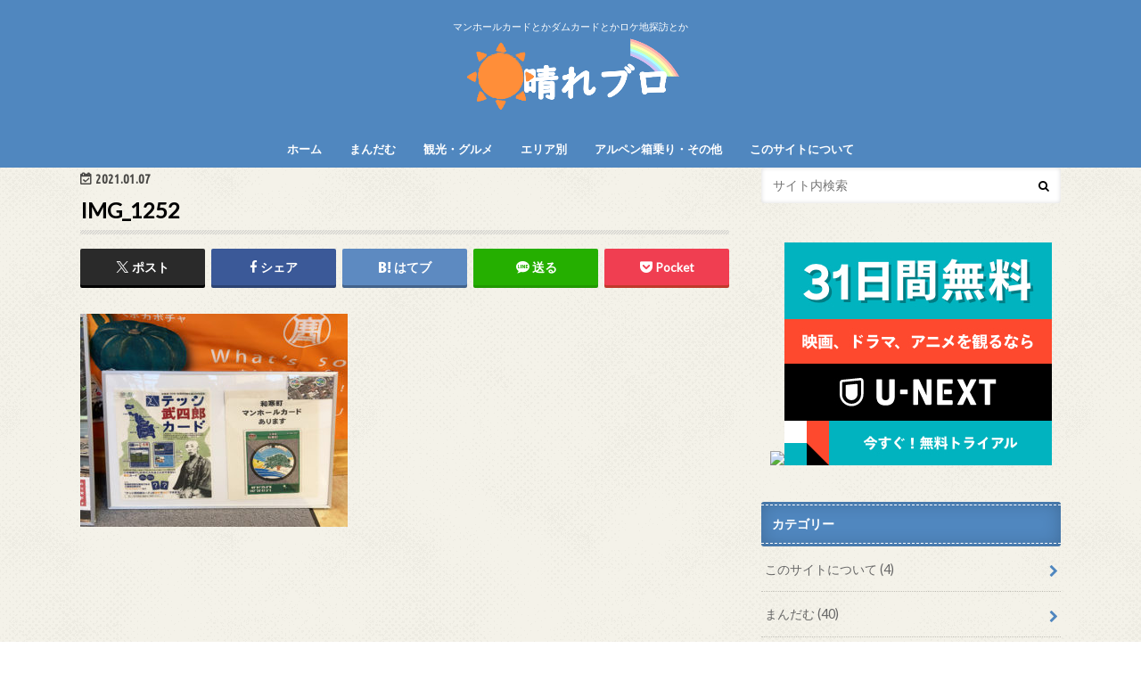

--- FILE ---
content_type: text/html; charset=UTF-8
request_url: https://80blo.net/2021/01/07/takeshirou-cards/img_1252/
body_size: 23163
content:
<!doctype html>
<html dir="ltr" lang="ja">

<head>
<meta charset="utf-8">
<meta http-equiv="X-UA-Compatible" content="IE=edge">
<title>IMG_1252 | 晴れブロ</title>
<meta name="HandheldFriendly" content="True">
<meta name="MobileOptimized" content="320">
<meta name="viewport" content="width=device-width, initial-scale=1.0, minimum-scale=1.0, maximum-scale=1.0, user-scalable=no">

<link rel="apple-touch-icon" href="https://80blo.net/wp-content/uploads/2017/11/248f8d757f767bd23094005770b8da80.png"><link rel="icon" href="https://80blo.net/wp-content/uploads/2017/10/android-chrome-36x36.png">
<link rel="pingback" href="https://80blo.net/xmlrpc.php">

<!--[if IE]>
<link rel="shortcut icon" href="https://80blo.net/wp-content/uploads/2017/10/543194793c2247ea269a6652757977b7.png"><![endif]-->




		<!-- All in One SEO 4.9.2 - aioseo.com -->
	<meta name="robots" content="max-image-preview:large" />
	<meta name="author" content="竜ケ崎四段"/>
	<meta name="google-site-verification" content="6iesoKHx4Z7vrSCY9eaO8-oine79cHbcf75aNRc2u-o" />
	<link rel="canonical" href="https://80blo.net/2021/01/07/takeshirou-cards/img_1252/" />
	<meta name="generator" content="All in One SEO (AIOSEO) 4.9.2" />
		<script type="application/ld+json" class="aioseo-schema">
			{"@context":"https:\/\/schema.org","@graph":[{"@type":"BreadcrumbList","@id":"https:\/\/80blo.net\/2021\/01\/07\/takeshirou-cards\/img_1252\/#breadcrumblist","itemListElement":[{"@type":"ListItem","@id":"https:\/\/80blo.net#listItem","position":1,"name":"\u30db\u30fc\u30e0","item":"https:\/\/80blo.net","nextItem":{"@type":"ListItem","@id":"https:\/\/80blo.net\/2021\/01\/07\/takeshirou-cards\/img_1252\/#listItem","name":"IMG_1252"}},{"@type":"ListItem","@id":"https:\/\/80blo.net\/2021\/01\/07\/takeshirou-cards\/img_1252\/#listItem","position":2,"name":"IMG_1252","previousItem":{"@type":"ListItem","@id":"https:\/\/80blo.net#listItem","name":"\u30db\u30fc\u30e0"}}]},{"@type":"ItemPage","@id":"https:\/\/80blo.net\/2021\/01\/07\/takeshirou-cards\/img_1252\/#itempage","url":"https:\/\/80blo.net\/2021\/01\/07\/takeshirou-cards\/img_1252\/","name":"IMG_1252 | \u6674\u308c\u30d6\u30ed","inLanguage":"ja","isPartOf":{"@id":"https:\/\/80blo.net\/#website"},"breadcrumb":{"@id":"https:\/\/80blo.net\/2021\/01\/07\/takeshirou-cards\/img_1252\/#breadcrumblist"},"author":{"@id":"https:\/\/80blo.net\/author\/80blo_master\/#author"},"creator":{"@id":"https:\/\/80blo.net\/author\/80blo_master\/#author"},"datePublished":"2021-01-07T14:41:27+09:00","dateModified":"2021-01-07T14:41:37+09:00"},{"@type":"Person","@id":"https:\/\/80blo.net\/#person","name":"\u7adc\u30b1\u5d0e\u56db\u6bb5","image":{"@type":"ImageObject","@id":"https:\/\/80blo.net\/2021\/01\/07\/takeshirou-cards\/img_1252\/#personImage","url":"https:\/\/80blo.net\/wp-content\/uploads\/2017\/08\/80blo_master-1-150x150.jpg","width":96,"height":96,"caption":"\u7adc\u30b1\u5d0e\u56db\u6bb5"}},{"@type":"Person","@id":"https:\/\/80blo.net\/author\/80blo_master\/#author","url":"https:\/\/80blo.net\/author\/80blo_master\/","name":"\u7adc\u30b1\u5d0e\u56db\u6bb5","image":{"@type":"ImageObject","@id":"https:\/\/80blo.net\/2021\/01\/07\/takeshirou-cards\/img_1252\/#authorImage","url":"https:\/\/80blo.net\/wp-content\/uploads\/2017\/08\/80blo_master-1-150x150.jpg","width":96,"height":96,"caption":"\u7adc\u30b1\u5d0e\u56db\u6bb5"}},{"@type":"WebSite","@id":"https:\/\/80blo.net\/#website","url":"https:\/\/80blo.net\/","name":"\u6674\u308c\u30d6\u30ed","description":"\u30de\u30f3\u30db\u30fc\u30eb\u30ab\u30fc\u30c9\u3068\u304b\u30c0\u30e0\u30ab\u30fc\u30c9\u3068\u304b\u30ed\u30b1\u5730\u63a2\u8a2a\u3068\u304b","inLanguage":"ja","publisher":{"@id":"https:\/\/80blo.net\/#person"}}]}
		</script>
		<!-- All in One SEO -->

<link rel='dns-prefetch' href='//ajax.googleapis.com' />
<link rel='dns-prefetch' href='//fonts.googleapis.com' />
<link rel='dns-prefetch' href='//maxcdn.bootstrapcdn.com' />
<link rel='dns-prefetch' href='//www.googletagmanager.com' />
<link rel='dns-prefetch' href='//pagead2.googlesyndication.com' />
<link rel="alternate" type="application/rss+xml" title="晴れブロ &raquo; フィード" href="https://80blo.net/feed/" />
<link rel="alternate" type="application/rss+xml" title="晴れブロ &raquo; コメントフィード" href="https://80blo.net/comments/feed/" />
<link rel="alternate" type="application/rss+xml" title="晴れブロ &raquo; IMG_1252 のコメントのフィード" href="https://80blo.net/2021/01/07/takeshirou-cards/img_1252/feed/" />
<link rel="alternate" title="oEmbed (JSON)" type="application/json+oembed" href="https://80blo.net/wp-json/oembed/1.0/embed?url=https%3A%2F%2F80blo.net%2F2021%2F01%2F07%2Ftakeshirou-cards%2Fimg_1252%2F" />
<link rel="alternate" title="oEmbed (XML)" type="text/xml+oembed" href="https://80blo.net/wp-json/oembed/1.0/embed?url=https%3A%2F%2F80blo.net%2F2021%2F01%2F07%2Ftakeshirou-cards%2Fimg_1252%2F&#038;format=xml" />
		<!-- This site uses the Google Analytics by MonsterInsights plugin v9.11.0 - Using Analytics tracking - https://www.monsterinsights.com/ -->
							<script src="//www.googletagmanager.com/gtag/js?id=G-J6ZJ3YT6R0"  data-cfasync="false" data-wpfc-render="false" type="text/javascript" async></script>
			<script data-cfasync="false" data-wpfc-render="false" type="text/javascript">
				var mi_version = '9.11.0';
				var mi_track_user = true;
				var mi_no_track_reason = '';
								var MonsterInsightsDefaultLocations = {"page_location":"https:\/\/80blo.net\/2021\/01\/07\/takeshirou-cards\/img_1252\/"};
								if ( typeof MonsterInsightsPrivacyGuardFilter === 'function' ) {
					var MonsterInsightsLocations = (typeof MonsterInsightsExcludeQuery === 'object') ? MonsterInsightsPrivacyGuardFilter( MonsterInsightsExcludeQuery ) : MonsterInsightsPrivacyGuardFilter( MonsterInsightsDefaultLocations );
				} else {
					var MonsterInsightsLocations = (typeof MonsterInsightsExcludeQuery === 'object') ? MonsterInsightsExcludeQuery : MonsterInsightsDefaultLocations;
				}

								var disableStrs = [
										'ga-disable-G-J6ZJ3YT6R0',
									];

				/* Function to detect opted out users */
				function __gtagTrackerIsOptedOut() {
					for (var index = 0; index < disableStrs.length; index++) {
						if (document.cookie.indexOf(disableStrs[index] + '=true') > -1) {
							return true;
						}
					}

					return false;
				}

				/* Disable tracking if the opt-out cookie exists. */
				if (__gtagTrackerIsOptedOut()) {
					for (var index = 0; index < disableStrs.length; index++) {
						window[disableStrs[index]] = true;
					}
				}

				/* Opt-out function */
				function __gtagTrackerOptout() {
					for (var index = 0; index < disableStrs.length; index++) {
						document.cookie = disableStrs[index] + '=true; expires=Thu, 31 Dec 2099 23:59:59 UTC; path=/';
						window[disableStrs[index]] = true;
					}
				}

				if ('undefined' === typeof gaOptout) {
					function gaOptout() {
						__gtagTrackerOptout();
					}
				}
								window.dataLayer = window.dataLayer || [];

				window.MonsterInsightsDualTracker = {
					helpers: {},
					trackers: {},
				};
				if (mi_track_user) {
					function __gtagDataLayer() {
						dataLayer.push(arguments);
					}

					function __gtagTracker(type, name, parameters) {
						if (!parameters) {
							parameters = {};
						}

						if (parameters.send_to) {
							__gtagDataLayer.apply(null, arguments);
							return;
						}

						if (type === 'event') {
														parameters.send_to = monsterinsights_frontend.v4_id;
							var hookName = name;
							if (typeof parameters['event_category'] !== 'undefined') {
								hookName = parameters['event_category'] + ':' + name;
							}

							if (typeof MonsterInsightsDualTracker.trackers[hookName] !== 'undefined') {
								MonsterInsightsDualTracker.trackers[hookName](parameters);
							} else {
								__gtagDataLayer('event', name, parameters);
							}
							
						} else {
							__gtagDataLayer.apply(null, arguments);
						}
					}

					__gtagTracker('js', new Date());
					__gtagTracker('set', {
						'developer_id.dZGIzZG': true,
											});
					if ( MonsterInsightsLocations.page_location ) {
						__gtagTracker('set', MonsterInsightsLocations);
					}
										__gtagTracker('config', 'G-J6ZJ3YT6R0', {"forceSSL":"true","link_attribution":"true"} );
										window.gtag = __gtagTracker;										(function () {
						/* https://developers.google.com/analytics/devguides/collection/analyticsjs/ */
						/* ga and __gaTracker compatibility shim. */
						var noopfn = function () {
							return null;
						};
						var newtracker = function () {
							return new Tracker();
						};
						var Tracker = function () {
							return null;
						};
						var p = Tracker.prototype;
						p.get = noopfn;
						p.set = noopfn;
						p.send = function () {
							var args = Array.prototype.slice.call(arguments);
							args.unshift('send');
							__gaTracker.apply(null, args);
						};
						var __gaTracker = function () {
							var len = arguments.length;
							if (len === 0) {
								return;
							}
							var f = arguments[len - 1];
							if (typeof f !== 'object' || f === null || typeof f.hitCallback !== 'function') {
								if ('send' === arguments[0]) {
									var hitConverted, hitObject = false, action;
									if ('event' === arguments[1]) {
										if ('undefined' !== typeof arguments[3]) {
											hitObject = {
												'eventAction': arguments[3],
												'eventCategory': arguments[2],
												'eventLabel': arguments[4],
												'value': arguments[5] ? arguments[5] : 1,
											}
										}
									}
									if ('pageview' === arguments[1]) {
										if ('undefined' !== typeof arguments[2]) {
											hitObject = {
												'eventAction': 'page_view',
												'page_path': arguments[2],
											}
										}
									}
									if (typeof arguments[2] === 'object') {
										hitObject = arguments[2];
									}
									if (typeof arguments[5] === 'object') {
										Object.assign(hitObject, arguments[5]);
									}
									if ('undefined' !== typeof arguments[1].hitType) {
										hitObject = arguments[1];
										if ('pageview' === hitObject.hitType) {
											hitObject.eventAction = 'page_view';
										}
									}
									if (hitObject) {
										action = 'timing' === arguments[1].hitType ? 'timing_complete' : hitObject.eventAction;
										hitConverted = mapArgs(hitObject);
										__gtagTracker('event', action, hitConverted);
									}
								}
								return;
							}

							function mapArgs(args) {
								var arg, hit = {};
								var gaMap = {
									'eventCategory': 'event_category',
									'eventAction': 'event_action',
									'eventLabel': 'event_label',
									'eventValue': 'event_value',
									'nonInteraction': 'non_interaction',
									'timingCategory': 'event_category',
									'timingVar': 'name',
									'timingValue': 'value',
									'timingLabel': 'event_label',
									'page': 'page_path',
									'location': 'page_location',
									'title': 'page_title',
									'referrer' : 'page_referrer',
								};
								for (arg in args) {
																		if (!(!args.hasOwnProperty(arg) || !gaMap.hasOwnProperty(arg))) {
										hit[gaMap[arg]] = args[arg];
									} else {
										hit[arg] = args[arg];
									}
								}
								return hit;
							}

							try {
								f.hitCallback();
							} catch (ex) {
							}
						};
						__gaTracker.create = newtracker;
						__gaTracker.getByName = newtracker;
						__gaTracker.getAll = function () {
							return [];
						};
						__gaTracker.remove = noopfn;
						__gaTracker.loaded = true;
						window['__gaTracker'] = __gaTracker;
					})();
									} else {
										console.log("");
					(function () {
						function __gtagTracker() {
							return null;
						}

						window['__gtagTracker'] = __gtagTracker;
						window['gtag'] = __gtagTracker;
					})();
									}
			</script>
							<!-- / Google Analytics by MonsterInsights -->
		<style id='wp-img-auto-sizes-contain-inline-css' type='text/css'>
img:is([sizes=auto i],[sizes^="auto," i]){contain-intrinsic-size:3000px 1500px}
/*# sourceURL=wp-img-auto-sizes-contain-inline-css */
</style>
<style id='wp-emoji-styles-inline-css' type='text/css'>

	img.wp-smiley, img.emoji {
		display: inline !important;
		border: none !important;
		box-shadow: none !important;
		height: 1em !important;
		width: 1em !important;
		margin: 0 0.07em !important;
		vertical-align: -0.1em !important;
		background: none !important;
		padding: 0 !important;
	}
/*# sourceURL=wp-emoji-styles-inline-css */
</style>
<style id='wp-block-library-inline-css' type='text/css'>
:root{--wp-block-synced-color:#7a00df;--wp-block-synced-color--rgb:122,0,223;--wp-bound-block-color:var(--wp-block-synced-color);--wp-editor-canvas-background:#ddd;--wp-admin-theme-color:#007cba;--wp-admin-theme-color--rgb:0,124,186;--wp-admin-theme-color-darker-10:#006ba1;--wp-admin-theme-color-darker-10--rgb:0,107,160.5;--wp-admin-theme-color-darker-20:#005a87;--wp-admin-theme-color-darker-20--rgb:0,90,135;--wp-admin-border-width-focus:2px}@media (min-resolution:192dpi){:root{--wp-admin-border-width-focus:1.5px}}.wp-element-button{cursor:pointer}:root .has-very-light-gray-background-color{background-color:#eee}:root .has-very-dark-gray-background-color{background-color:#313131}:root .has-very-light-gray-color{color:#eee}:root .has-very-dark-gray-color{color:#313131}:root .has-vivid-green-cyan-to-vivid-cyan-blue-gradient-background{background:linear-gradient(135deg,#00d084,#0693e3)}:root .has-purple-crush-gradient-background{background:linear-gradient(135deg,#34e2e4,#4721fb 50%,#ab1dfe)}:root .has-hazy-dawn-gradient-background{background:linear-gradient(135deg,#faaca8,#dad0ec)}:root .has-subdued-olive-gradient-background{background:linear-gradient(135deg,#fafae1,#67a671)}:root .has-atomic-cream-gradient-background{background:linear-gradient(135deg,#fdd79a,#004a59)}:root .has-nightshade-gradient-background{background:linear-gradient(135deg,#330968,#31cdcf)}:root .has-midnight-gradient-background{background:linear-gradient(135deg,#020381,#2874fc)}:root{--wp--preset--font-size--normal:16px;--wp--preset--font-size--huge:42px}.has-regular-font-size{font-size:1em}.has-larger-font-size{font-size:2.625em}.has-normal-font-size{font-size:var(--wp--preset--font-size--normal)}.has-huge-font-size{font-size:var(--wp--preset--font-size--huge)}.has-text-align-center{text-align:center}.has-text-align-left{text-align:left}.has-text-align-right{text-align:right}.has-fit-text{white-space:nowrap!important}#end-resizable-editor-section{display:none}.aligncenter{clear:both}.items-justified-left{justify-content:flex-start}.items-justified-center{justify-content:center}.items-justified-right{justify-content:flex-end}.items-justified-space-between{justify-content:space-between}.screen-reader-text{border:0;clip-path:inset(50%);height:1px;margin:-1px;overflow:hidden;padding:0;position:absolute;width:1px;word-wrap:normal!important}.screen-reader-text:focus{background-color:#ddd;clip-path:none;color:#444;display:block;font-size:1em;height:auto;left:5px;line-height:normal;padding:15px 23px 14px;text-decoration:none;top:5px;width:auto;z-index:100000}html :where(.has-border-color){border-style:solid}html :where([style*=border-top-color]){border-top-style:solid}html :where([style*=border-right-color]){border-right-style:solid}html :where([style*=border-bottom-color]){border-bottom-style:solid}html :where([style*=border-left-color]){border-left-style:solid}html :where([style*=border-width]){border-style:solid}html :where([style*=border-top-width]){border-top-style:solid}html :where([style*=border-right-width]){border-right-style:solid}html :where([style*=border-bottom-width]){border-bottom-style:solid}html :where([style*=border-left-width]){border-left-style:solid}html :where(img[class*=wp-image-]){height:auto;max-width:100%}:where(figure){margin:0 0 1em}html :where(.is-position-sticky){--wp-admin--admin-bar--position-offset:var(--wp-admin--admin-bar--height,0px)}@media screen and (max-width:600px){html :where(.is-position-sticky){--wp-admin--admin-bar--position-offset:0px}}

/*# sourceURL=wp-block-library-inline-css */
</style><style id='global-styles-inline-css' type='text/css'>
:root{--wp--preset--aspect-ratio--square: 1;--wp--preset--aspect-ratio--4-3: 4/3;--wp--preset--aspect-ratio--3-4: 3/4;--wp--preset--aspect-ratio--3-2: 3/2;--wp--preset--aspect-ratio--2-3: 2/3;--wp--preset--aspect-ratio--16-9: 16/9;--wp--preset--aspect-ratio--9-16: 9/16;--wp--preset--color--black: #000000;--wp--preset--color--cyan-bluish-gray: #abb8c3;--wp--preset--color--white: #ffffff;--wp--preset--color--pale-pink: #f78da7;--wp--preset--color--vivid-red: #cf2e2e;--wp--preset--color--luminous-vivid-orange: #ff6900;--wp--preset--color--luminous-vivid-amber: #fcb900;--wp--preset--color--light-green-cyan: #7bdcb5;--wp--preset--color--vivid-green-cyan: #00d084;--wp--preset--color--pale-cyan-blue: #8ed1fc;--wp--preset--color--vivid-cyan-blue: #0693e3;--wp--preset--color--vivid-purple: #9b51e0;--wp--preset--gradient--vivid-cyan-blue-to-vivid-purple: linear-gradient(135deg,rgb(6,147,227) 0%,rgb(155,81,224) 100%);--wp--preset--gradient--light-green-cyan-to-vivid-green-cyan: linear-gradient(135deg,rgb(122,220,180) 0%,rgb(0,208,130) 100%);--wp--preset--gradient--luminous-vivid-amber-to-luminous-vivid-orange: linear-gradient(135deg,rgb(252,185,0) 0%,rgb(255,105,0) 100%);--wp--preset--gradient--luminous-vivid-orange-to-vivid-red: linear-gradient(135deg,rgb(255,105,0) 0%,rgb(207,46,46) 100%);--wp--preset--gradient--very-light-gray-to-cyan-bluish-gray: linear-gradient(135deg,rgb(238,238,238) 0%,rgb(169,184,195) 100%);--wp--preset--gradient--cool-to-warm-spectrum: linear-gradient(135deg,rgb(74,234,220) 0%,rgb(151,120,209) 20%,rgb(207,42,186) 40%,rgb(238,44,130) 60%,rgb(251,105,98) 80%,rgb(254,248,76) 100%);--wp--preset--gradient--blush-light-purple: linear-gradient(135deg,rgb(255,206,236) 0%,rgb(152,150,240) 100%);--wp--preset--gradient--blush-bordeaux: linear-gradient(135deg,rgb(254,205,165) 0%,rgb(254,45,45) 50%,rgb(107,0,62) 100%);--wp--preset--gradient--luminous-dusk: linear-gradient(135deg,rgb(255,203,112) 0%,rgb(199,81,192) 50%,rgb(65,88,208) 100%);--wp--preset--gradient--pale-ocean: linear-gradient(135deg,rgb(255,245,203) 0%,rgb(182,227,212) 50%,rgb(51,167,181) 100%);--wp--preset--gradient--electric-grass: linear-gradient(135deg,rgb(202,248,128) 0%,rgb(113,206,126) 100%);--wp--preset--gradient--midnight: linear-gradient(135deg,rgb(2,3,129) 0%,rgb(40,116,252) 100%);--wp--preset--font-size--small: 13px;--wp--preset--font-size--medium: 20px;--wp--preset--font-size--large: 36px;--wp--preset--font-size--x-large: 42px;--wp--preset--spacing--20: 0.44rem;--wp--preset--spacing--30: 0.67rem;--wp--preset--spacing--40: 1rem;--wp--preset--spacing--50: 1.5rem;--wp--preset--spacing--60: 2.25rem;--wp--preset--spacing--70: 3.38rem;--wp--preset--spacing--80: 5.06rem;--wp--preset--shadow--natural: 6px 6px 9px rgba(0, 0, 0, 0.2);--wp--preset--shadow--deep: 12px 12px 50px rgba(0, 0, 0, 0.4);--wp--preset--shadow--sharp: 6px 6px 0px rgba(0, 0, 0, 0.2);--wp--preset--shadow--outlined: 6px 6px 0px -3px rgb(255, 255, 255), 6px 6px rgb(0, 0, 0);--wp--preset--shadow--crisp: 6px 6px 0px rgb(0, 0, 0);}:where(.is-layout-flex){gap: 0.5em;}:where(.is-layout-grid){gap: 0.5em;}body .is-layout-flex{display: flex;}.is-layout-flex{flex-wrap: wrap;align-items: center;}.is-layout-flex > :is(*, div){margin: 0;}body .is-layout-grid{display: grid;}.is-layout-grid > :is(*, div){margin: 0;}:where(.wp-block-columns.is-layout-flex){gap: 2em;}:where(.wp-block-columns.is-layout-grid){gap: 2em;}:where(.wp-block-post-template.is-layout-flex){gap: 1.25em;}:where(.wp-block-post-template.is-layout-grid){gap: 1.25em;}.has-black-color{color: var(--wp--preset--color--black) !important;}.has-cyan-bluish-gray-color{color: var(--wp--preset--color--cyan-bluish-gray) !important;}.has-white-color{color: var(--wp--preset--color--white) !important;}.has-pale-pink-color{color: var(--wp--preset--color--pale-pink) !important;}.has-vivid-red-color{color: var(--wp--preset--color--vivid-red) !important;}.has-luminous-vivid-orange-color{color: var(--wp--preset--color--luminous-vivid-orange) !important;}.has-luminous-vivid-amber-color{color: var(--wp--preset--color--luminous-vivid-amber) !important;}.has-light-green-cyan-color{color: var(--wp--preset--color--light-green-cyan) !important;}.has-vivid-green-cyan-color{color: var(--wp--preset--color--vivid-green-cyan) !important;}.has-pale-cyan-blue-color{color: var(--wp--preset--color--pale-cyan-blue) !important;}.has-vivid-cyan-blue-color{color: var(--wp--preset--color--vivid-cyan-blue) !important;}.has-vivid-purple-color{color: var(--wp--preset--color--vivid-purple) !important;}.has-black-background-color{background-color: var(--wp--preset--color--black) !important;}.has-cyan-bluish-gray-background-color{background-color: var(--wp--preset--color--cyan-bluish-gray) !important;}.has-white-background-color{background-color: var(--wp--preset--color--white) !important;}.has-pale-pink-background-color{background-color: var(--wp--preset--color--pale-pink) !important;}.has-vivid-red-background-color{background-color: var(--wp--preset--color--vivid-red) !important;}.has-luminous-vivid-orange-background-color{background-color: var(--wp--preset--color--luminous-vivid-orange) !important;}.has-luminous-vivid-amber-background-color{background-color: var(--wp--preset--color--luminous-vivid-amber) !important;}.has-light-green-cyan-background-color{background-color: var(--wp--preset--color--light-green-cyan) !important;}.has-vivid-green-cyan-background-color{background-color: var(--wp--preset--color--vivid-green-cyan) !important;}.has-pale-cyan-blue-background-color{background-color: var(--wp--preset--color--pale-cyan-blue) !important;}.has-vivid-cyan-blue-background-color{background-color: var(--wp--preset--color--vivid-cyan-blue) !important;}.has-vivid-purple-background-color{background-color: var(--wp--preset--color--vivid-purple) !important;}.has-black-border-color{border-color: var(--wp--preset--color--black) !important;}.has-cyan-bluish-gray-border-color{border-color: var(--wp--preset--color--cyan-bluish-gray) !important;}.has-white-border-color{border-color: var(--wp--preset--color--white) !important;}.has-pale-pink-border-color{border-color: var(--wp--preset--color--pale-pink) !important;}.has-vivid-red-border-color{border-color: var(--wp--preset--color--vivid-red) !important;}.has-luminous-vivid-orange-border-color{border-color: var(--wp--preset--color--luminous-vivid-orange) !important;}.has-luminous-vivid-amber-border-color{border-color: var(--wp--preset--color--luminous-vivid-amber) !important;}.has-light-green-cyan-border-color{border-color: var(--wp--preset--color--light-green-cyan) !important;}.has-vivid-green-cyan-border-color{border-color: var(--wp--preset--color--vivid-green-cyan) !important;}.has-pale-cyan-blue-border-color{border-color: var(--wp--preset--color--pale-cyan-blue) !important;}.has-vivid-cyan-blue-border-color{border-color: var(--wp--preset--color--vivid-cyan-blue) !important;}.has-vivid-purple-border-color{border-color: var(--wp--preset--color--vivid-purple) !important;}.has-vivid-cyan-blue-to-vivid-purple-gradient-background{background: var(--wp--preset--gradient--vivid-cyan-blue-to-vivid-purple) !important;}.has-light-green-cyan-to-vivid-green-cyan-gradient-background{background: var(--wp--preset--gradient--light-green-cyan-to-vivid-green-cyan) !important;}.has-luminous-vivid-amber-to-luminous-vivid-orange-gradient-background{background: var(--wp--preset--gradient--luminous-vivid-amber-to-luminous-vivid-orange) !important;}.has-luminous-vivid-orange-to-vivid-red-gradient-background{background: var(--wp--preset--gradient--luminous-vivid-orange-to-vivid-red) !important;}.has-very-light-gray-to-cyan-bluish-gray-gradient-background{background: var(--wp--preset--gradient--very-light-gray-to-cyan-bluish-gray) !important;}.has-cool-to-warm-spectrum-gradient-background{background: var(--wp--preset--gradient--cool-to-warm-spectrum) !important;}.has-blush-light-purple-gradient-background{background: var(--wp--preset--gradient--blush-light-purple) !important;}.has-blush-bordeaux-gradient-background{background: var(--wp--preset--gradient--blush-bordeaux) !important;}.has-luminous-dusk-gradient-background{background: var(--wp--preset--gradient--luminous-dusk) !important;}.has-pale-ocean-gradient-background{background: var(--wp--preset--gradient--pale-ocean) !important;}.has-electric-grass-gradient-background{background: var(--wp--preset--gradient--electric-grass) !important;}.has-midnight-gradient-background{background: var(--wp--preset--gradient--midnight) !important;}.has-small-font-size{font-size: var(--wp--preset--font-size--small) !important;}.has-medium-font-size{font-size: var(--wp--preset--font-size--medium) !important;}.has-large-font-size{font-size: var(--wp--preset--font-size--large) !important;}.has-x-large-font-size{font-size: var(--wp--preset--font-size--x-large) !important;}
/*# sourceURL=global-styles-inline-css */
</style>

<style id='classic-theme-styles-inline-css' type='text/css'>
/*! This file is auto-generated */
.wp-block-button__link{color:#fff;background-color:#32373c;border-radius:9999px;box-shadow:none;text-decoration:none;padding:calc(.667em + 2px) calc(1.333em + 2px);font-size:1.125em}.wp-block-file__button{background:#32373c;color:#fff;text-decoration:none}
/*# sourceURL=/wp-includes/css/classic-themes.min.css */
</style>
<link rel='stylesheet' id='contact-form-7-css' href='https://80blo.net/wp-content/plugins/contact-form-7/includes/css/styles.css' type='text/css' media='all' />
<link rel='stylesheet' id='toc-screen-css' href='https://80blo.net/wp-content/plugins/table-of-contents-plus/screen.min.css' type='text/css' media='all' />
<link rel='stylesheet' id='ppress-frontend-css' href='https://80blo.net/wp-content/plugins/wp-user-avatar/assets/css/frontend.min.css' type='text/css' media='all' />
<link rel='stylesheet' id='ppress-flatpickr-css' href='https://80blo.net/wp-content/plugins/wp-user-avatar/assets/flatpickr/flatpickr.min.css' type='text/css' media='all' />
<link rel='stylesheet' id='ppress-select2-css' href='https://80blo.net/wp-content/plugins/wp-user-avatar/assets/select2/select2.min.css' type='text/css' media='all' />
<link rel='stylesheet' id='style-css' href='https://80blo.net/wp-content/themes/hummingbird/style.css' type='text/css' media='all' />
<link rel='stylesheet' id='shortcode-css' href='https://80blo.net/wp-content/themes/hummingbird/library/css/shortcode.css' type='text/css' media='all' />
<link rel='stylesheet' id='gf_Ubuntu-css' href='//fonts.googleapis.com/css?family=Ubuntu+Condensed' type='text/css' media='all' />
<link rel='stylesheet' id='gf_Lato-css' href='//fonts.googleapis.com/css?family=Lato' type='text/css' media='all' />
<link rel='stylesheet' id='fontawesome-css' href='//maxcdn.bootstrapcdn.com/font-awesome/4.6.0/css/font-awesome.min.css' type='text/css' media='all' />
<script type="text/javascript" src="https://80blo.net/wp-content/plugins/google-analytics-for-wordpress/assets/js/frontend-gtag.min.js" id="monsterinsights-frontend-script-js" async="async" data-wp-strategy="async"></script>
<script data-cfasync="false" data-wpfc-render="false" type="text/javascript" id='monsterinsights-frontend-script-js-extra'>/* <![CDATA[ */
var monsterinsights_frontend = {"js_events_tracking":"true","download_extensions":"doc,pdf,ppt,zip,xls,docx,pptx,xlsx","inbound_paths":"[{\"path\":\"\\\/go\\\/\",\"label\":\"affiliate\"},{\"path\":\"\\\/recommend\\\/\",\"label\":\"affiliate\"}]","home_url":"https:\/\/80blo.net","hash_tracking":"false","v4_id":"G-J6ZJ3YT6R0"};/* ]]> */
</script>
<script type="text/javascript" src="//ajax.googleapis.com/ajax/libs/jquery/1.12.4/jquery.min.js" id="jquery-js"></script>
<script type="text/javascript" src="https://80blo.net/wp-content/plugins/wp-user-avatar/assets/flatpickr/flatpickr.min.js" id="ppress-flatpickr-js"></script>
<script type="text/javascript" src="https://80blo.net/wp-content/plugins/wp-user-avatar/assets/select2/select2.min.js" id="ppress-select2-js"></script>
<link rel="https://api.w.org/" href="https://80blo.net/wp-json/" /><link rel="alternate" title="JSON" type="application/json" href="https://80blo.net/wp-json/wp/v2/media/5588" /><link rel='shortlink' href='https://80blo.net/?p=5588' />
	<link rel="preconnect" href="https://fonts.googleapis.com">
	<link rel="preconnect" href="https://fonts.gstatic.com">
	<meta name="generator" content="Site Kit by Google 1.168.0" /><style type="text/css">
body{color: #000000;}
a{color: #e55937;}
a:hover{color: #E69B9B;}
#main article footer .post-categories li a,#main article footer .tags a{  background: #e55937;  border:1px solid #e55937;}
#main article footer .tags a{color:#e55937; background: none;}
#main article footer .post-categories li a:hover,#main article footer .tags a:hover{ background:#E69B9B;  border-color:#E69B9B;}
input[type="text"],input[type="password"],input[type="datetime"],input[type="datetime-local"],input[type="date"],input[type="month"],input[type="time"],input[type="week"],input[type="number"],input[type="email"],input[type="url"],input[type="search"],input[type="tel"],input[type="color"],select,textarea,.field { background-color: #FFFFFF;}
/*ヘッダー*/
.header{background: #5087bf; color: #ffffff;}
#logo a,.nav li a,.nav_btn{color: #ffffff;}
#logo a:hover,.nav li a:hover{color:#e5ab54;}
@media only screen and (min-width: 768px) {
.nav ul {background: #5087bf;}
.nav li ul.sub-menu li a{color: #f2e1d2;}
}
/*メインエリア*/
.widgettitle {background: #5087bf; color:  #ffffff;}
.widget li a:after{color: #5087bf!important;}
/* 投稿ページ */
.entry-content h2{background: #e55937;}
.entry-content h3{border-color: #e55937;}
.entry-content ul li:before{ background: #e55937;}
.entry-content ol li:before{ background: #e55937;}
/* カテゴリーラベル */
.post-list-card .post-list .eyecatch .cat-name,.top-post-list .post-list .eyecatch .cat-name,.byline .cat-name,.single .authorbox .author-newpost li .cat-name,.related-box li .cat-name,#top_carousel .cat-name{background: #e55937; color:  #ffffff;}
/* CTA */
.cta-inner{ background: #5087bf;}
/* ボタンの色 */
.btn-wrap a{background: #e55937;border: 1px solid #e55937;}
.btn-wrap a:hover{background: #E69B9B;}
.btn-wrap.simple a{border:1px solid #e55937;color:#e55937;}
.btn-wrap.simple a:hover{background:#e55937;}
.readmore a{border:1px solid #e55937;color:#e55937;}
.readmore a:hover{background:#e55937;color:#fff;}
/* サイドバー */
.widget a{text-decoration:none; color:#666666;}
.widget a:hover{color:#999999;}
/*フッター*/
#footer-top{background-color: #5087bf; color: #ffffff;}
.footer a,#footer-top a{color: #f2e1d2;}
#footer-top .widgettitle{color: #ffffff;}
.footer {background-color: #5087bf;color: #ffffff;}
.footer-links li:before{ color: #5087bf;}
/* ページネーション */
.pagination a, .pagination span,.page-links a{border-color: #e55937; color: #e55937;}
.pagination .current,.pagination .current:hover,.page-links ul > li > span{background-color: #e55937; border-color: #e55937;}
.pagination a:hover, .pagination a:focus,.page-links a:hover, .page-links a:focus{background-color: #e55937; color: #fff;}
/* OTHER */
ul.wpp-list li a:before{background: #5087bf;color: #ffffff;}
.blue-btn, .comment-reply-link, #submit { background-color: #e55937; }
.blue-btn:hover, .comment-reply-link:hover, #submit:hover, .blue-btn:focus, .comment-reply-link:focus, #submit:focus {background-color: #E69B9B; }
</style>

<!-- Site Kit が追加した Google AdSense メタタグ -->
<meta name="google-adsense-platform-account" content="ca-host-pub-2644536267352236">
<meta name="google-adsense-platform-domain" content="sitekit.withgoogle.com">
<!-- Site Kit が追加した End Google AdSense メタタグ -->
<style>.simplemap img{max-width:none !important;padding:0 !important;margin:0 !important;}.staticmap,.staticmap img{max-width:100% !important;height:auto !important;}.simplemap .simplemap-content{display:none;}</style>
<script>var google_map_api_key = "AIzaSyCUmg803l9JiYZCtOyTx13ZoWspsFALuFQ";</script><style type="text/css" id="custom-background-css">
body.custom-background { background-image: url("https://80blo.net/wp-content/themes/hummingbird/library/images/body_bg01.png"); background-position: left top; background-size: auto; background-repeat: repeat; background-attachment: scroll; }
</style>
	
<!-- Google AdSense スニペット (Site Kit が追加) -->
<script type="text/javascript" async="async" src="https://pagead2.googlesyndication.com/pagead/js/adsbygoogle.js?client=ca-pub-4160275555149475&amp;host=ca-host-pub-2644536267352236" crossorigin="anonymous"></script>

<!-- (ここまで) Google AdSense スニペット (Site Kit が追加) -->
<link rel="icon" href="https://80blo.net/wp-content/uploads/2017/08/52d00b88c1e2205567098a78e5d45679.png" sizes="32x32" />
<link rel="icon" href="https://80blo.net/wp-content/uploads/2017/08/52d00b88c1e2205567098a78e5d45679.png" sizes="192x192" />
<link rel="apple-touch-icon" href="https://80blo.net/wp-content/uploads/2017/08/52d00b88c1e2205567098a78e5d45679.png" />
<meta name="msapplication-TileImage" content="https://80blo.net/wp-content/uploads/2017/08/52d00b88c1e2205567098a78e5d45679.png" />
		<style type="text/css" id="wp-custom-css">
			#breadcrumb {
display:none;
}		</style>
			<style id="egf-frontend-styles" type="text/css">
		p {} h1 {} h2 {} h3 {} h4 {} h5 {} h6 {} 	</style>
	</head>

<body class="attachment wp-singular attachment-template-default single single-attachment postid-5588 attachmentid-5588 attachment-jpeg custom-background wp-theme-hummingbird">

<div id="container" class=" date_on">

<header class="header headercenter" role="banner">
<div id="inner-header" class="wrap cf">
<p class="site_description">マンホールカードとかダムカードとかロケ地探訪とか</p><div id="logo" class="gf">
				<p class="h1 img"><a href="https://80blo.net" rel="nofollow"><img src="https://80blo.net/wp-content/uploads/2021/05/a48c9d8196beec0c781e47f4119c4f34.png" alt="晴れブロ"></a></p>
	</div>

<nav id="g_nav" role="navigation">

<ul id="menu-%e3%83%9b%e3%83%bc%e3%83%a0" class="nav top-nav cf"><li id="menu-item-38" class="menu-item menu-item-type-custom menu-item-object-custom menu-item-home menu-item-38"><a href="http://80blo.net/">ホーム<span class="gf"></span></a></li>
<li id="menu-item-39" class="menu-item menu-item-type-taxonomy menu-item-object-category menu-item-has-children menu-item-39"><a href="https://80blo.net/category/manhole-dam/">まんだむ<span class="gf"></span></a>
<ul class="sub-menu">
	<li id="menu-item-42" class="menu-item menu-item-type-taxonomy menu-item-object-category menu-item-42"><a href="https://80blo.net/category/manhole-dam/manhole-card/">マンホールカード<span class="gf">マンホールカード探訪記</span></a></li>
	<li id="menu-item-41" class="menu-item menu-item-type-taxonomy menu-item-object-category menu-item-41"><a href="https://80blo.net/category/manhole-dam/dam-card/">ダムカード<span class="gf">ダムカード探訪記</span></a></li>
	<li id="menu-item-4416" class="menu-item menu-item-type-taxonomy menu-item-object-category menu-item-4416"><a href="https://80blo.net/category/manhole-dam/%e3%83%80%e3%83%a0%e3%82%ab%e3%83%ac%e3%83%bc/">ダムカレー<span class="gf"></span></a></li>
	<li id="menu-item-40" class="menu-item menu-item-type-taxonomy menu-item-object-category menu-item-40"><a href="https://80blo.net/category/manhole-dam/etc-card/">その他のカード<span class="gf">その他のカード探訪記</span></a></li>
	<li id="menu-item-116" class="menu-item menu-item-type-taxonomy menu-item-object-category menu-item-116"><a href="https://80blo.net/category/manhole-dam/etc-mandam/">その他まんだむ<span class="gf">その他のマンホール・ダム関連記事</span></a></li>
</ul>
</li>
<li id="menu-item-48" class="menu-item menu-item-type-taxonomy menu-item-object-category menu-item-has-children menu-item-48"><a href="https://80blo.net/category/sightseeing-gourmet/">観光・グルメ<span class="gf"></span></a>
<ul class="sub-menu">
	<li id="menu-item-4714" class="menu-item menu-item-type-taxonomy menu-item-object-category menu-item-4714"><a href="https://80blo.net/category/sightseeing-gourmet/%e3%83%ad%e3%82%b1%e5%9c%b0%e6%8e%a2%e8%a8%aa/">ロケ地探訪・聖地巡礼<span class="gf"></span></a></li>
	<li id="menu-item-662" class="menu-item menu-item-type-taxonomy menu-item-object-category menu-item-662"><a href="https://80blo.net/category/sightseeing-gourmet/favorite-tourism/">おすすめ観光スポット<span class="gf">おすすめ観光スポット</span></a></li>
	<li id="menu-item-52" class="menu-item menu-item-type-taxonomy menu-item-object-category menu-item-52"><a href="https://80blo.net/category/sightseeing-gourmet/favorite-restaurant/">おすすめグルメ<span class="gf"></span></a></li>
	<li id="menu-item-50" class="menu-item menu-item-type-taxonomy menu-item-object-category menu-item-50"><a href="https://80blo.net/category/sightseeing-gourmet/memorial/">慰霊の旅<span class="gf">慰霊・慰霊碑の旅</span></a></li>
	<li id="menu-item-49" class="menu-item menu-item-type-taxonomy menu-item-object-category menu-item-49"><a href="https://80blo.net/category/sightseeing-gourmet/one-hundred-election/">○○百選の旅<span class="gf">～百選探訪記</span></a></li>
	<li id="menu-item-51" class="menu-item menu-item-type-taxonomy menu-item-object-category menu-item-51"><a href="https://80blo.net/category/sightseeing-gourmet/syowa-heritage/">昭和・歴史遺産<span class="gf">歴史的遺産探訪記</span></a></li>
	<li id="menu-item-3277" class="menu-item menu-item-type-taxonomy menu-item-object-category menu-item-3277"><a href="https://80blo.net/category/sightseeing-gourmet/%e5%ae%bf%e6%b3%8a%e3%83%bb%e4%ba%a4%e9%80%9a/">宿泊・交通<span class="gf"></span></a></li>
</ul>
</li>
<li id="menu-item-55" class="menu-item menu-item-type-taxonomy menu-item-object-category menu-item-has-children menu-item-55"><a href="https://80blo.net/category/by-area/">エリア別<span class="gf"></span></a>
<ul class="sub-menu">
	<li id="menu-item-58" class="menu-item menu-item-type-taxonomy menu-item-object-category menu-item-has-children menu-item-58"><a href="https://80blo.net/category/by-area/hokkaido-tohoku/">北海道・東北<span class="gf"></span></a>
	<ul class="sub-menu">
		<li id="menu-item-84" class="menu-item menu-item-type-taxonomy menu-item-object-category menu-item-84"><a href="https://80blo.net/category/by-area/hokkaido-tohoku/hokkaido/">北海道<span class="gf">北海道エリアの記事</span></a></li>
		<li id="menu-item-76" class="menu-item menu-item-type-taxonomy menu-item-object-category menu-item-76"><a href="https://80blo.net/category/by-area/hokkaido-tohoku/aomoriken/">青森県<span class="gf">青森県エリアの記事</span></a></li>
		<li id="menu-item-87" class="menu-item menu-item-type-taxonomy menu-item-object-category menu-item-87"><a href="https://80blo.net/category/by-area/hokkaido-tohoku/iwateken/">岩手県<span class="gf">岩手県エリアの記事</span></a></li>
		<li id="menu-item-75" class="menu-item menu-item-type-taxonomy menu-item-object-category menu-item-75"><a href="https://80blo.net/category/by-area/hokkaido-tohoku/akitaken/">秋田県<span class="gf">秋田県エリアの記事</span></a></li>
		<li id="menu-item-85" class="menu-item menu-item-type-taxonomy menu-item-object-category menu-item-85"><a href="https://80blo.net/category/by-area/hokkaido-tohoku/miyagiken/">宮城県<span class="gf">宮城県エリアの記事</span></a></li>
		<li id="menu-item-86" class="menu-item menu-item-type-taxonomy menu-item-object-category menu-item-86"><a href="https://80blo.net/category/by-area/hokkaido-tohoku/yamagataken/">山形県<span class="gf">山形県エリアの記事</span></a></li>
		<li id="menu-item-74" class="menu-item menu-item-type-taxonomy menu-item-object-category menu-item-74"><a href="https://80blo.net/category/by-area/hokkaido-tohoku/hukushimaken/">福島県<span class="gf">福島県エリアの記事</span></a></li>
	</ul>
</li>
	<li id="menu-item-62" class="menu-item menu-item-type-taxonomy menu-item-object-category menu-item-has-children menu-item-62"><a href="https://80blo.net/category/by-area/kanto/">関東<span class="gf"></span></a>
	<ul class="sub-menu">
		<li id="menu-item-91" class="menu-item menu-item-type-taxonomy menu-item-object-category menu-item-91"><a href="https://80blo.net/category/by-area/kanto/tochigiken/">栃木県<span class="gf">栃木県エリアの記事</span></a></li>
		<li id="menu-item-67" class="menu-item menu-item-type-taxonomy menu-item-object-category menu-item-67"><a href="https://80blo.net/category/by-area/kanto/gunmaken/">群馬県<span class="gf">群馬県エリアの記事</span></a></li>
		<li id="menu-item-68" class="menu-item menu-item-type-taxonomy menu-item-object-category menu-item-68"><a href="https://80blo.net/category/by-area/kanto/ibarakiken/">茨城県<span class="gf">茨城県エリアの記事</span></a></li>
		<li id="menu-item-88" class="menu-item menu-item-type-taxonomy menu-item-object-category menu-item-88"><a href="https://80blo.net/category/by-area/kanto/chibaken/">千葉県<span class="gf">千葉県エリアの記事</span></a></li>
		<li id="menu-item-89" class="menu-item menu-item-type-taxonomy menu-item-object-category menu-item-89"><a href="https://80blo.net/category/by-area/kanto/saitamaken/">埼玉県<span class="gf">埼玉県エリアの記事</span></a></li>
		<li id="menu-item-90" class="menu-item menu-item-type-taxonomy menu-item-object-category menu-item-90"><a href="https://80blo.net/category/by-area/kanto/tokyoto/">東京都<span class="gf">東京都エリアの記事</span></a></li>
		<li id="menu-item-66" class="menu-item menu-item-type-taxonomy menu-item-object-category menu-item-66"><a href="https://80blo.net/category/by-area/kanto/kanagawaken/">神奈川県<span class="gf">神奈川県エリアの記事</span></a></li>
	</ul>
</li>
	<li id="menu-item-59" class="menu-item menu-item-type-taxonomy menu-item-object-category menu-item-has-children menu-item-59"><a href="https://80blo.net/category/by-area/hokuriku-koshinetu/">甲信越・北陸<span class="gf"></span></a>
	<ul class="sub-menu">
		<li id="menu-item-93" class="menu-item menu-item-type-taxonomy menu-item-object-category menu-item-93"><a href="https://80blo.net/category/by-area/hokuriku-koshinetu/yamanashiken/">山梨県<span class="gf">山梨県エリアの記事</span></a></li>
		<li id="menu-item-70" class="menu-item menu-item-type-taxonomy menu-item-object-category menu-item-70"><a href="https://80blo.net/category/by-area/hokuriku-koshinetu/naganoken/">長野県<span class="gf">長野県エリアの記事</span></a></li>
		<li id="menu-item-94" class="menu-item menu-item-type-taxonomy menu-item-object-category menu-item-94"><a href="https://80blo.net/category/by-area/hokuriku-koshinetu/niigataken/">新潟県<span class="gf">新潟県エリアの記事</span></a></li>
		<li id="menu-item-92" class="menu-item menu-item-type-taxonomy menu-item-object-category menu-item-92"><a href="https://80blo.net/category/by-area/hokuriku-koshinetu/toyamaken/">富山県<span class="gf">富山県エリアの記事</span></a></li>
		<li id="menu-item-95" class="menu-item menu-item-type-taxonomy menu-item-object-category menu-item-95"><a href="https://80blo.net/category/by-area/hokuriku-koshinetu/ishikawaken/">石川県<span class="gf">石川県エリアの記事</span></a></li>
		<li id="menu-item-69" class="menu-item menu-item-type-taxonomy menu-item-object-category menu-item-69"><a href="https://80blo.net/category/by-area/hokuriku-koshinetu/hukuiken/">福井県<span class="gf">福井県エリアの記事</span></a></li>
	</ul>
</li>
	<li id="menu-item-60" class="menu-item menu-item-type-taxonomy menu-item-object-category menu-item-has-children menu-item-60"><a href="https://80blo.net/category/by-area/tokai-shizuoka/">東海３県・静岡<span class="gf"></span></a>
	<ul class="sub-menu">
		<li id="menu-item-98" class="menu-item menu-item-type-taxonomy menu-item-object-category menu-item-98"><a href="https://80blo.net/category/by-area/tokai-shizuoka/aichiken/">愛知県<span class="gf">愛知県エリアの記事</span></a></li>
		<li id="menu-item-97" class="menu-item menu-item-type-taxonomy menu-item-object-category menu-item-97"><a href="https://80blo.net/category/by-area/tokai-shizuoka/gihuken/">岐阜県<span class="gf">岐阜県エリアの記事</span></a></li>
		<li id="menu-item-96" class="menu-item menu-item-type-taxonomy menu-item-object-category menu-item-96"><a href="https://80blo.net/category/by-area/tokai-shizuoka/mieken/">三重県<span class="gf">三重県エリアの記事</span></a></li>
		<li id="menu-item-80" class="menu-item menu-item-type-taxonomy menu-item-object-category menu-item-80"><a href="https://80blo.net/category/by-area/tokai-shizuoka/shizuokaken/">静岡県<span class="gf">静岡県エリアの記事</span></a></li>
	</ul>
</li>
	<li id="menu-item-61" class="menu-item menu-item-type-taxonomy menu-item-object-category menu-item-has-children menu-item-61"><a href="https://80blo.net/category/by-area/kinki/">近畿<span class="gf"></span></a>
	<ul class="sub-menu">
		<li id="menu-item-104" class="menu-item menu-item-type-taxonomy menu-item-object-category menu-item-104"><a href="https://80blo.net/category/by-area/kinki/shigaken/">滋賀県<span class="gf">滋賀県エリアの記事</span></a></li>
		<li id="menu-item-99" class="menu-item menu-item-type-taxonomy menu-item-object-category menu-item-99"><a href="https://80blo.net/category/by-area/kinki/kyotohu/">京都府<span class="gf">京都府エリアの記事</span></a></li>
		<li id="menu-item-102" class="menu-item menu-item-type-taxonomy menu-item-object-category menu-item-102"><a href="https://80blo.net/category/by-area/kinki/osakahu/">大阪府<span class="gf">大阪府エリアの記事</span></a></li>
		<li id="menu-item-100" class="menu-item menu-item-type-taxonomy menu-item-object-category menu-item-100"><a href="https://80blo.net/category/by-area/kinki/hyogoken/">兵庫県<span class="gf">兵庫県エリアの記事</span></a></li>
		<li id="menu-item-103" class="menu-item menu-item-type-taxonomy menu-item-object-category menu-item-103"><a href="https://80blo.net/category/by-area/kinki/naraken/">奈良県<span class="gf">奈良県エリアの記事</span></a></li>
		<li id="menu-item-101" class="menu-item menu-item-type-taxonomy menu-item-object-category menu-item-101"><a href="https://80blo.net/category/by-area/kinki/wakayamaken/">和歌山県<span class="gf">和歌山県エリアの記事</span></a></li>
	</ul>
</li>
	<li id="menu-item-56" class="menu-item menu-item-type-taxonomy menu-item-object-category menu-item-has-children menu-item-56"><a href="https://80blo.net/category/by-area/tyugoku-shikoku/">中国・四国<span class="gf"></span></a>
	<ul class="sub-menu">
		<li id="menu-item-83" class="menu-item menu-item-type-taxonomy menu-item-object-category menu-item-83"><a href="https://80blo.net/category/by-area/tyugoku-shikoku/tottoriken/">鳥取県<span class="gf">鳥取県エリアの記事</span></a></li>
		<li id="menu-item-107" class="menu-item menu-item-type-taxonomy menu-item-object-category menu-item-107"><a href="https://80blo.net/category/by-area/tyugoku-shikoku/shimaneken/">島根県<span class="gf">島根県エリアの記事</span></a></li>
		<li id="menu-item-106" class="menu-item menu-item-type-taxonomy menu-item-object-category menu-item-106"><a href="https://80blo.net/category/by-area/tyugoku-shikoku/okayamaken/">岡山県<span class="gf">岡山県エリアの記事</span></a></li>
		<li id="menu-item-108" class="menu-item menu-item-type-taxonomy menu-item-object-category menu-item-108"><a href="https://80blo.net/category/by-area/tyugoku-shikoku/hiroshimaken/">広島県<span class="gf">広島県エリアの記事</span></a></li>
		<li id="menu-item-105" class="menu-item menu-item-type-taxonomy menu-item-object-category menu-item-105"><a href="https://80blo.net/category/by-area/tyugoku-shikoku/yamaguchiken/">山口県<span class="gf">山口県エリアの記事</span></a></li>
		<li id="menu-item-81" class="menu-item menu-item-type-taxonomy menu-item-object-category menu-item-81"><a href="https://80blo.net/category/by-area/tyugoku-shikoku/kagawaken/">香川県<span class="gf">香川県エリアの記事</span></a></li>
		<li id="menu-item-109" class="menu-item menu-item-type-taxonomy menu-item-object-category menu-item-109"><a href="https://80blo.net/category/by-area/tyugoku-shikoku/tokushimaken/">徳島県<span class="gf">徳島県エリアの記事</span></a></li>
		<li id="menu-item-110" class="menu-item menu-item-type-taxonomy menu-item-object-category menu-item-110"><a href="https://80blo.net/category/by-area/tyugoku-shikoku/ehimeken/">愛媛県<span class="gf">愛媛県エリアの記事</span></a></li>
		<li id="menu-item-82" class="menu-item menu-item-type-taxonomy menu-item-object-category menu-item-82"><a href="https://80blo.net/category/by-area/tyugoku-shikoku/kochiken/">高知県<span class="gf">高知県エリアの記事</span></a></li>
	</ul>
</li>
	<li id="menu-item-57" class="menu-item menu-item-type-taxonomy menu-item-object-category menu-item-has-children menu-item-57"><a href="https://80blo.net/category/by-area/kyusyu-okinawa/">九州・沖縄<span class="gf"></span></a>
	<ul class="sub-menu">
		<li id="menu-item-71" class="menu-item menu-item-type-taxonomy menu-item-object-category menu-item-71"><a href="https://80blo.net/category/by-area/kyusyu-okinawa/hukuokaken/">福岡県<span class="gf">福岡県エリアの記事</span></a></li>
		<li id="menu-item-111" class="menu-item menu-item-type-taxonomy menu-item-object-category menu-item-111"><a href="https://80blo.net/category/by-area/kyusyu-okinawa/sagaken/">佐賀県<span class="gf">佐賀県エリアの記事</span></a></li>
		<li id="menu-item-72" class="menu-item menu-item-type-taxonomy menu-item-object-category menu-item-72"><a href="https://80blo.net/category/by-area/kyusyu-okinawa/nagasakiken/">長崎県<span class="gf">長崎県エリアの記事</span></a></li>
		<li id="menu-item-112" class="menu-item menu-item-type-taxonomy menu-item-object-category menu-item-112"><a href="https://80blo.net/category/by-area/kyusyu-okinawa/ooitaken/">大分県<span class="gf">大分県エリアの記事</span></a></li>
		<li id="menu-item-115" class="menu-item menu-item-type-taxonomy menu-item-object-category menu-item-115"><a href="https://80blo.net/category/by-area/kyusyu-okinawa/kumamotoken/">熊本県<span class="gf">熊本県エリアの記事</span></a></li>
		<li id="menu-item-113" class="menu-item menu-item-type-taxonomy menu-item-object-category menu-item-113"><a href="https://80blo.net/category/by-area/kyusyu-okinawa/miyazakiken/">宮崎県<span class="gf">宮崎県エリアの記事</span></a></li>
		<li id="menu-item-73" class="menu-item menu-item-type-taxonomy menu-item-object-category menu-item-73"><a href="https://80blo.net/category/by-area/kyusyu-okinawa/kagoshimaken/">鹿児島県<span class="gf">鹿児島県エリアの記事</span></a></li>
		<li id="menu-item-114" class="menu-item menu-item-type-taxonomy menu-item-object-category menu-item-114"><a href="https://80blo.net/category/by-area/kyusyu-okinawa/okinawaken/">沖縄県<span class="gf">沖縄県エリアの記事</span></a></li>
	</ul>
</li>
	<li id="menu-item-118" class="menu-item menu-item-type-taxonomy menu-item-object-category menu-item-118"><a href="https://80blo.net/category/by-area/japan/">エリア未分類<span class="gf">エリア未分類の記事</span></a></li>
</ul>
</li>
<li id="menu-item-53" class="menu-item menu-item-type-taxonomy menu-item-object-category menu-item-has-children menu-item-53"><a href="https://80blo.net/category/alpen-hakonori/">アルペン箱乗り・その他<span class="gf"></span></a>
<ul class="sub-menu">
	<li id="menu-item-44" class="menu-item menu-item-type-taxonomy menu-item-object-category menu-item-44"><a href="https://80blo.net/category/alpen-hakonori/alpen-building/">アルペン物件<span class="gf">アルペン物件探訪記</span></a></li>
	<li id="menu-item-46" class="menu-item menu-item-type-taxonomy menu-item-object-category menu-item-46"><a href="https://80blo.net/category/alpen-hakonori/hakonori-property/">箱乗り物件<span class="gf">箱乗り物件探訪記</span></a></li>
	<li id="menu-item-45" class="menu-item menu-item-type-taxonomy menu-item-object-category menu-item-45"><a href="https://80blo.net/category/alpen-hakonori/mysterious-place/">珍スポ<span class="gf">珍スポット探訪記</span></a></li>
	<li id="menu-item-319" class="menu-item menu-item-type-taxonomy menu-item-object-category menu-item-319"><a href="https://80blo.net/category/alpen-hakonori/special/">スペシャル<span class="gf">特集記事</span></a></li>
</ul>
</li>
<li id="menu-item-117" class="menu-item menu-item-type-taxonomy menu-item-object-category menu-item-117"><a href="https://80blo.net/category/about-us/">このサイトについて<span class="gf"></span></a></li>
</ul></nav>
<button id="drawerBtn" class="nav_btn"></button>
<script type="text/javascript">
jQuery(function( $ ){
var menu = $('#g_nav'),
    menuBtn = $('#drawerBtn'),
    body = $(document.body),     
    menuWidth = menu.outerWidth();                
     
    menuBtn.on('click', function(){
    body.toggleClass('open');
        if(body.hasClass('open')){
            body.animate({'left' : menuWidth }, 300);            
            menu.animate({'left' : 0 }, 300);                    
        } else {
            menu.animate({'left' : -menuWidth }, 300);
            body.animate({'left' : 0 }, 300);            
        }             
    });
});    
</script>

</div>
</header>
<div id="breadcrumb" class="breadcrumb inner wrap cf"><ul itemscope itemtype="http://schema.org/BreadcrumbList"><li itemprop="itemListElement" itemscope itemtype="http://schema.org/ListItem" class="bc_homelink"><a itemprop="item" href="https://80blo.net/"><span itemprop="name">HOME</span></a><meta itemprop="position" content="1" /></li><li itemprop="itemListElement" itemscope itemtype="http://schema.org/ListItem" class="bc_posttitle"><span itemprop="name">IMG_1252</span><meta itemprop="position" content="3" /></li></ul></div>
<div id="content">
<div id="inner-content" class="wrap cf">

<main id="main" class="m-all t-all d-5of7 cf" role="main">
<article id="post-5588" class="cf post-5588 attachment type-attachment status-inherit hentry" role="article">
<header class="article-header entry-header animated fadeInDown">
<p class="byline entry-meta vcard cf">
<time class="date gf entry-date updated"  datetime="2021-01-07">2021.01.07</time>

<span class="writer" style="display: none;"><span class="name author"><span class="fn">竜ケ崎四段</span></span></span>
</p>
<h1 class="entry-title single-title" itemprop="headline" rel="bookmark">IMG_1252</h1>
<div class="share short">
<div class="sns">
<ul class="cf">

<li class="twitter"> 
<a target="blank" href="//twitter.com/intent/tweet?url=https%3A%2F%2F80blo.net%2F2021%2F01%2F07%2Ftakeshirou-cards%2Fimg_1252%2F&text=IMG_1252&tw_p=tweetbutton" onclick="window.open(this.href, 'tweetwindow', 'width=550, height=450,personalbar=0,toolbar=0,scrollbars=1,resizable=1'); return false;"><span class="text">ポスト</span><span class="count"></span></a>
</li>

<li class="facebook">
<a href="//www.facebook.com/sharer.php?src=bm&u=https%3A%2F%2F80blo.net%2F2021%2F01%2F07%2Ftakeshirou-cards%2Fimg_1252%2F&t=IMG_1252" onclick="javascript:window.open(this.href, '', 'menubar=no,toolbar=no,resizable=yes,scrollbars=yes,height=300,width=600');return false;"><i class="fa fa-facebook"></i><span class="text">シェア</span><span class="count"></span></a>
</li>


<li class="hatebu">       
<a href="//b.hatena.ne.jp/add?mode=confirm&url=https://80blo.net/2021/01/07/takeshirou-cards/img_1252/&title=IMG_1252" onclick="window.open(this.href, 'HBwindow', 'width=600, height=400, menubar=no, toolbar=no, scrollbars=yes'); return false;" target="_blank"><span class="text">はてブ</span><span class="count"></span></a>
</li>

<li class="line">
<a href="//line.me/R/msg/text/?IMG_1252%0Ahttps%3A%2F%2F80blo.net%2F2021%2F01%2F07%2Ftakeshirou-cards%2Fimg_1252%2F" target="_blank"><span class="text">送る</span></a>
</li>


<li class="pocket">
<a href="//getpocket.com/edit?url=https://80blo.net/2021/01/07/takeshirou-cards/img_1252/&title=IMG_1252" onclick="window.open(this.href, 'FBwindow', 'width=550, height=350, menubar=no, toolbar=no, scrollbars=yes'); return false;"><i class="fa fa-get-pocket"></i><span class="text">Pocket</span><span class="count"></span></a></li>
</ul>
</div> 
</div></header>

<section class="entry-content cf">



<p class="attachment"><a href='https://80blo.net/wp-content/uploads/2021/01/IMG_1252.jpg'><img fetchpriority="high" decoding="async" width="300" height="239" src="https://80blo.net/wp-content/uploads/2021/01/IMG_1252-300x239.jpg" class="attachment-medium size-medium" alt="和寒町ひだまり" srcset="https://80blo.net/wp-content/uploads/2021/01/IMG_1252-300x239.jpg 300w, https://80blo.net/wp-content/uploads/2021/01/IMG_1252.jpg 640w" sizes="(max-width: 300px) 100vw, 300px" /></a></p>

<div class="add">
<div id="custom_html-17" class="widget_text widget widget_custom_html"><div class="textwidget custom-html-widget"><script async src="https://pagead2.googlesyndication.com/pagead/js/adsbygoogle.js"></script>
<!-- 80blo002 -->
<ins class="adsbygoogle"
     style="display:block"
     data-ad-client="ca-pub-4160275555149475"
     data-ad-slot="3560871720"
     data-ad-format="auto"></ins>
<script>
     (adsbygoogle = window.adsbygoogle || []).push({});
</script></div></div></div>

</section>


<footer class="article-footer">


<div class="sharewrap wow animated bounceIn" data-wow-delay="0.5s">

<div class="share">
<div class="sns">
<ul class="cf">

<li class="twitter"> 
<a target="blank" href="//twitter.com/intent/tweet?url=https%3A%2F%2F80blo.net%2F2021%2F01%2F07%2Ftakeshirou-cards%2Fimg_1252%2F&text=IMG_1252&tw_p=tweetbutton" onclick="window.open(this.href, 'tweetwindow', 'width=550, height=450,personalbar=0,toolbar=0,scrollbars=1,resizable=1'); return false;"><span class="text">ポスト</span><span class="count"></span></a>
</li>

<li class="facebook">
<a href="//www.facebook.com/sharer.php?src=bm&u=https%3A%2F%2F80blo.net%2F2021%2F01%2F07%2Ftakeshirou-cards%2Fimg_1252%2F&t=IMG_1252" onclick="javascript:window.open(this.href, '', 'menubar=no,toolbar=no,resizable=yes,scrollbars=yes,height=300,width=600');return false;"><i class="fa fa-facebook"></i><span class="text">シェア</span><span class="count"></span></a>
</li>

<li class="hatebu">       
<a href="//b.hatena.ne.jp/add?mode=confirm&url=https://80blo.net/2021/01/07/takeshirou-cards/img_1252/&title=IMG_1252" onclick="window.open(this.href, 'HBwindow', 'width=600, height=400, menubar=no, toolbar=no, scrollbars=yes'); return false;" target="_blank"><span class="text">はてブ</span><span class="count"></span></a>
</li>

<li class="line">
<a href="//line.me/R/msg/text/?IMG_1252%0Ahttps%3A%2F%2F80blo.net%2F2021%2F01%2F07%2Ftakeshirou-cards%2Fimg_1252%2F" target="_blank"><span class="text">送る</span></a>
</li>

<li class="pocket">
<a href="http://getpocket.com/edit?url=https://80blo.net/2021/01/07/takeshirou-cards/img_1252/&title=IMG_1252" onclick="window.open(this.href, 'FBwindow', 'width=550, height=350, menubar=no, toolbar=no, scrollbars=yes'); return false;"><i class="fa fa-get-pocket"></i><span class="text">Pocket</span><span class="count"></span></a></li>

<li class="feedly">
<a href="https://feedly.com/i/subscription/feed/https://80blo.net/feed/"  target="blank"><i class="fa fa-rss"></i><span class="text">feedly</span><span class="count"></span></a></li>    
</ul>
</div>
</div></div>



	<div id="respond" class="comment-respond">
		<h3 id="reply-title" class="comment-reply-title">コメントを残す</h3><form action="https://80blo.net/wp-comments-post.php" method="post" id="commentform" class="comment-form"><p class="comment-notes"><span id="email-notes">メールアドレスが公開されることはありません。</span> <span class="required-field-message"><span class="required">※</span> が付いている欄は必須項目です</span></p><p class="comment-form-comment"><label for="comment">コメント <span class="required">※</span></label> <textarea id="comment" name="comment" cols="45" rows="8" maxlength="65525" required></textarea></p><p class="comment-form-author"><label for="author">名前</label> <input id="author" name="author" type="text" value="" size="30" maxlength="245" autocomplete="name" /></p>
<p class="comment-form-email"><label for="email">メール</label> <input id="email" name="email" type="email" value="" size="30" maxlength="100" aria-describedby="email-notes" autocomplete="email" /></p>
<p class="comment-form-url"><label for="url">サイト</label> <input id="url" name="url" type="url" value="" size="30" maxlength="200" autocomplete="url" /></p>
<p class="comment-form-cookies-consent"><input id="wp-comment-cookies-consent" name="wp-comment-cookies-consent" type="checkbox" value="yes" /> <label for="wp-comment-cookies-consent">次回のコメントで使用するためブラウザーに自分の名前、メールアドレス、サイトを保存する。</label></p>
<p class="form-submit"><input name="submit" type="submit" id="submit" class="submit" value="コメントを送信" /> <input type='hidden' name='comment_post_ID' value='5588' id='comment_post_ID' />
<input type='hidden' name='comment_parent' id='comment_parent' value='0' />
</p><p style="display: none;"><input type="hidden" id="akismet_comment_nonce" name="akismet_comment_nonce" value="bb6777c826" /></p><p style="display: none !important;" class="akismet-fields-container" data-prefix="ak_"><label>&#916;<textarea name="ak_hp_textarea" cols="45" rows="8" maxlength="100"></textarea></label><input type="hidden" id="ak_js_1" name="ak_js" value="238"/><script>document.getElementById( "ak_js_1" ).setAttribute( "value", ( new Date() ).getTime() );</script></p></form>	</div><!-- #respond -->
	<p class="akismet_comment_form_privacy_notice">このサイトはスパムを低減するために Akismet を使っています。<a href="https://akismet.com/privacy/" target="_blank" rel="nofollow noopener">コメントデータの処理方法の詳細はこちらをご覧ください</a>。</p>
</footer>
</article>

<div class="np-post">
<div class="navigation">
<div class="prev np-post-list">
<div class="home_link">
<a href="https://80blo.net"><figure class="eyecatch"><i class="fa fa-home"></i></figure><span class="ttl">トップページへ</span></a>
</div>
</div>

<div class="next np-post-list">
<div class="home_link">
<a href="https://80blo.net"><span class="ttl">トップページへ</span><figure class="eyecatch"><i class="fa fa-home"></i></figure></a>
</div>
</div>
</div>
</div>

  <div class="related-box original-related wow animated bounceIn cf">
    <div class="inbox">
	    <h2 class="related-h h_ttl"><span class="gf">RECOMMEND</span>こちらの記事も人気です。</h2>
		    <div class="related-post">
				<ul class="related-list cf">

  	        <li rel="bookmark" title="【アルペン物件探訪・愛知県編】アルペンは名古屋発祥だもんで物件がぎょうさんあるんだわ">
		        <a href="https://80blo.net/2020/05/06/alpen_aichi/" rel=\"bookmark" title="【アルペン物件探訪・愛知県編】アルペンは名古屋発祥だもんで物件がぎょうさんあるんだわ" class="title">
		        	<figure class="eyecatch">
	        	                <img width="360" height="230" src="https://80blo.net/wp-content/uploads/2020/05/ed5cc8bb58f2d5ba7180d4bf7fdca5e8-360x230.jpg" class="attachment-home-thum size-home-thum wp-post-image" alt="" decoding="async" />	        		            </figure>
					<span class="cat-name">アルペン物件</span>
					<time class="date gf">2020.5.6</time>
					<h3 class="ttl">
						【アルペン物件探訪・愛知県編】アルペンは名古屋発祥だもんで物件がぎょうさ…					</h3>
				</a>
	        </li>
  	        <li rel="bookmark" title="クセが強い！特徴的な三角形が目印の「アルペン物件」とは">
		        <a href="https://80blo.net/2017/09/10/about_alpen/" rel=\"bookmark" title="クセが強い！特徴的な三角形が目印の「アルペン物件」とは" class="title">
		        	<figure class="eyecatch">
	        	                <img width="360" height="230" src="https://80blo.net/wp-content/uploads/2017/09/201306ishikarikaidou-360x230.jpg" class="attachment-home-thum size-home-thum wp-post-image" alt="アルペン物件札幌市イエローハット" decoding="async" />	        		            </figure>
					<span class="cat-name">このサイトについて</span>
					<time class="date gf">2017.9.10</time>
					<h3 class="ttl">
						クセが強い！特徴的な三角形が目印の「アルペン物件」とは					</h3>
				</a>
	        </li>
  	        <li rel="bookmark" title="【マンホールカード探訪・静岡県富士市】どこからでも富士山が見える！水のキレイな工業都市です">
		        <a href="https://80blo.net/2018/02/05/manhole-fujishi/" rel=\"bookmark" title="【マンホールカード探訪・静岡県富士市】どこからでも富士山が見える！水のキレイな工業都市です" class="title">
		        	<figure class="eyecatch">
	        	                <img width="360" height="230" src="https://80blo.net/wp-content/uploads/2018/02/IMG_6843-360x230.jpg" class="attachment-home-thum size-home-thum wp-post-image" alt="富士市マンホール" decoding="async" loading="lazy" />	        		            </figure>
					<span class="cat-name">まんだむ</span>
					<time class="date gf">2018.2.5</time>
					<h3 class="ttl">
						【マンホールカード探訪・静岡県富士市】どこからでも富士山が見える！水のキ…					</h3>
				</a>
	        </li>
  	        <li rel="bookmark" title="【アルペン物件探訪・長野県編】さすが冬季五輪開催地！物件が豊富です">
		        <a href="https://80blo.net/2017/10/28/alpen-nagano/" rel=\"bookmark" title="【アルペン物件探訪・長野県編】さすが冬季五輪開催地！物件が豊富です" class="title">
		        	<figure class="eyecatch">
	        	                <img width="360" height="230" src="https://80blo.net/wp-content/uploads/2017/10/IMG_4713-360x230.jpg" class="attachment-home-thum size-home-thum wp-post-image" alt="信州からあげセンター" decoding="async" loading="lazy" />	        		            </figure>
					<span class="cat-name">アルペン物件</span>
					<time class="date gf">2017.10.28</time>
					<h3 class="ttl">
						【アルペン物件探訪・長野県編】さすが冬季五輪開催地！物件が豊富です					</h3>
				</a>
	        </li>
  	        <li rel="bookmark" title="【ダムカード探訪・鳥取県「殿ダム」】平成のピラミッド！廃校になった小学校で芸術家に出会う">
		        <a href="https://80blo.net/2018/01/02/damcard-tono/" rel=\"bookmark" title="【ダムカード探訪・鳥取県「殿ダム」】平成のピラミッド！廃校になった小学校で芸術家に出会う" class="title">
		        	<figure class="eyecatch">
	        	                <img width="360" height="230" src="https://80blo.net/wp-content/uploads/2017/12/IMG_6082-360x230.jpg" class="attachment-home-thum size-home-thum wp-post-image" alt="殿ダム" decoding="async" loading="lazy" srcset="https://80blo.net/wp-content/uploads/2017/12/IMG_6082-360x230.jpg 360w, https://80blo.net/wp-content/uploads/2017/12/IMG_6082-300x192.jpg 300w, https://80blo.net/wp-content/uploads/2017/12/IMG_6082-768x491.jpg 768w, https://80blo.net/wp-content/uploads/2017/12/IMG_6082-728x465.jpg 728w, https://80blo.net/wp-content/uploads/2017/12/IMG_6082.jpg 980w" sizes="auto, (max-width: 360px) 100vw, 360px" />	        		            </figure>
					<span class="cat-name">まんだむ</span>
					<time class="date gf">2018.1.2</time>
					<h3 class="ttl">
						【ダムカード探訪・鳥取県「殿ダム」】平成のピラミッド！廃校になった小学校…					</h3>
				</a>
	        </li>
  	        <li rel="bookmark" title="【マンホールカード探訪・北海道石狩市】札幌からクルマで北へ1時間！カード配布場所は国道231号沿いの道の駅です">
		        <a href="https://80blo.net/2020/11/23/man-hole-card-ishikarishi/" rel=\"bookmark" title="【マンホールカード探訪・北海道石狩市】札幌からクルマで北へ1時間！カード配布場所は国道231号沿いの道の駅です" class="title">
		        	<figure class="eyecatch">
	        	                <img width="360" height="230" src="https://80blo.net/wp-content/uploads/2020/11/IMG_19720-360x230.jpg" class="attachment-home-thum size-home-thum wp-post-image" alt="石狩市マンホール" decoding="async" loading="lazy" />	        		            </figure>
					<span class="cat-name">まんだむ</span>
					<time class="date gf">2020.11.23</time>
					<h3 class="ttl">
						【マンホールカード探訪・北海道石狩市】札幌からクルマで北へ1時間！カード…					</h3>
				</a>
	        </li>
  	        <li rel="bookmark" title="【静岡市・ちびまる子ちゃんマンホールの設置場所はココ！】電車やクルマで訪問する人が路頭に迷わないよう詳しく案内します">
		        <a href="https://80blo.net/2019/01/01/chibimarukotyan-manholes/" rel=\"bookmark" title="【静岡市・ちびまる子ちゃんマンホールの設置場所はココ！】電車やクルマで訪問する人が路頭に迷わないよう詳しく案内します" class="title">
		        	<figure class="eyecatch">
	        	                <img width="360" height="230" src="https://80blo.net/wp-content/uploads/2018/11/IMG_2959-360x230.jpg" class="attachment-home-thum size-home-thum wp-post-image" alt="まる子ちゃんマンホール" decoding="async" loading="lazy" />	        		            </figure>
					<span class="cat-name">おすすめ観光スポット</span>
					<time class="date gf">2019.1.1</time>
					<h3 class="ttl">
						【静岡市・ちびまる子ちゃんマンホールの設置場所はココ！】電車やクルマで訪…					</h3>
				</a>
	        </li>
  	        <li rel="bookmark" title="【大正時代・スペインかぜの啓発ポスター×8枚が語るもの】後手に回った新型コロナウイルス対策について改めて考えさせられる">
		        <a href="https://80blo.net/2021/06/23/pandemic-enlightenment-posters/" rel=\"bookmark" title="【大正時代・スペインかぜの啓発ポスター×8枚が語るもの】後手に回った新型コロナウイルス対策について改めて考えさせられる" class="title">
		        	<figure class="eyecatch">
	        	                <img width="360" height="230" src="https://80blo.net/wp-content/uploads/2021/06/10008882-p38-360x230.jpg" class="attachment-home-thum size-home-thum wp-post-image" alt="スペインかぜ啓蒙ポスター" decoding="async" loading="lazy" />	        		            </figure>
					<span class="cat-name">アルペン箱乗り・その他</span>
					<time class="date gf">2021.6.23</time>
					<h3 class="ttl">
						【大正時代・スペインかぜの啓発ポスター×8枚が語るもの】後手に回った新型…					</h3>
				</a>
	        </li>
  
  			</ul>
	    </div>
    </div>
</div>
  
<div class="authorbox wow animated bounceIn" data-wow-delay="0.5s">
<div class="inbox">
<div class="profile cf">
<h2 class="h_ttl"><span class="gf">ABOUT</span>この記事をかいた人</h2>
<img data-del="avatar" src='https://80blo.net/wp-content/uploads/2017/08/80blo_master-1-150x150.jpg' class='avatar pp-user-avatar avatar-150 photo ' height='150' width='150'/><p class="name author"><a href="https://80blo.net/author/80blo_master/" title="竜ケ崎四段 の投稿" rel="author">竜ケ崎四段</a></p>
<div class="profile_description">
【りゅうがさきよだん】1969年生まれ・男・既婚。当サイト内ではマンホールカード探訪記やダムカード探訪記、慰霊の旅などの記事作成を担当しています。カード集めそのものを目的にしない方針でやっていきたいと思いますが、トッピングの多いラーメン（全部のせ）が必ずしも美味しいとは限らないのも理解してるつもりです。なんのこっちゃ。</div>
<div class="author_sns gf">
<ul>
</ul>
</div>
</div>

<div class="author-newpost cf">
<h2 class="h_ttl"><span class="gf">NEW POST</span>このライターの最新記事</h2>
<ul>
<li>
<a href="https://80blo.net/2020/11/24/dam-curry_sagae/">
<figure class="eyecatch">
<img width="360" height="230" src="https://80blo.net/wp-content/uploads/2020/11/IMG_32030-360x230.jpg" class="attachment-home-thum size-home-thum wp-post-image" alt="寒河江ダムカレー" decoding="async" loading="lazy" /></figure>
<span class="cat-name">まんだむ</span>
<time class="date gf">2020.11.24</time>
<h3 class="ttl">
	【ダムカレー探訪・寒河江ダムカレー（山形県）】高さ日本一の大噴水をアレで表現…</h3>
</a>
</li>
<li>
<a href="https://80blo.net/2020/06/06/manhole-card_izunokunishi/">
<figure class="eyecatch">
<img width="360" height="230" src="https://80blo.net/wp-content/uploads/2020/06/IMG_7244-360x230.jpg" class="attachment-home-thum size-home-thum wp-post-image" alt="伊豆の国市マンホール" decoding="async" loading="lazy" /></figure>
<span class="cat-name">まんだむ</span>
<time class="date gf">2020.6.6</time>
<h3 class="ttl">
	【マンホールカード探訪・静岡県伊豆の国市】世界遺産登録と聖地巡礼で訪問者急増…</h3>
</a>
</li>
<li>
<a href="https://80blo.net/2020/05/09/dam-curry_shintoyone/">
<figure class="eyecatch">
<img width="360" height="230" src="https://80blo.net/wp-content/uploads/2020/05/IMG_1070-360x230.jpg" class="attachment-home-thum size-home-thum wp-post-image" alt="新豊根ダムカレー" decoding="async" loading="lazy" /></figure>
<span class="cat-name">おすすめグルメ</span>
<time class="date gf">2020.5.9</time>
<h3 class="ttl">
	【ダムカレー探訪・愛知県豊根村「新豊根ダム」】道の駅のレストランで本格的なグ…</h3>
</a>
</li>
<li>
<a href="https://80blo.net/2020/04/26/manhole_tateyamashi/">
<figure class="eyecatch">
<img width="360" height="230" src="https://80blo.net/wp-content/uploads/2020/04/IMG_7713-2-360x230.jpg" class="attachment-home-thum size-home-thum wp-post-image" alt="さかなクンマンホール" decoding="async" loading="lazy" /></figure>
<span class="cat-name">おすすめ観光スポット</span>
<time class="date gf">2020.4.26</time>
<h3 class="ttl">
	【千葉県館山市・さかなクンのマンホール設置場所はココ！】アクアライン経由で東…</h3>
</a>
</li>
</ul>
</div>
</div>
</div>
</main>
<div id="sidebar1" class="sidebar m-all t-all d-2of7 last-col cf" role="complementary">

<div class="add">
<div id="search-3" class="widget widget_search"><form role="search" method="get" id="searchform" class="searchform" action="https://80blo.net/">
<div>
<label for="s" class="screen-reader-text"></label>
<input type="search" id="s" name="s" value="" placeholder="サイト内検索" /><button type="submit" id="searchsubmit" ><i class="fa fa-search"></i></button>
</div>
</form></div><div id="text-4" class="widget widget_text">			<div class="textwidget"><p><img loading="lazy" decoding="async" src="https://www.rentracks.jp/adx/p.gifx?idx=0.38684.291073.1029.4061&#038;dna=61190" border="0" height="1" width="1"><a href="https://www.rentracks.jp/adx/r.html?idx=0.38684.291073.1029.4061&#038;dna=61190" rel="noopener" target="_blank"><img loading="lazy" decoding="async" src="https://www.image-rentracks.com/unext/trial/movie_300_250.jpg" width="300" height="250"></a></p>
</div>
		</div></div>



<div id="categories-2" class="widget widget_categories"><h4 class="widgettitle"><span>カテゴリー</span></h4>
			<ul>
					<li class="cat-item cat-item-75"><a href="https://80blo.net/category/about-us/">このサイトについて <span class="count">(4)</span></a>
</li>
	<li class="cat-item cat-item-7"><a href="https://80blo.net/category/manhole-dam/">まんだむ <span class="count">(40)</span></a>
<ul class='children'>
	<li class="cat-item cat-item-8"><a href="https://80blo.net/category/manhole-dam/etc-card/">その他のカード <span class="count">(6)</span></a>
</li>
	<li class="cat-item cat-item-74"><a href="https://80blo.net/category/manhole-dam/etc-mandam/">その他まんだむ <span class="count">(5)</span></a>
</li>
	<li class="cat-item cat-item-84"><a href="https://80blo.net/category/manhole-dam/%e3%83%80%e3%83%a0%e3%82%ab%e3%83%ac%e3%83%bc/">ダムカレー <span class="count">(7)</span></a>
</li>
	<li class="cat-item cat-item-6"><a href="https://80blo.net/category/manhole-dam/dam-card/">ダムカード <span class="count">(8)</span></a>
</li>
	<li class="cat-item cat-item-5"><a href="https://80blo.net/category/manhole-dam/manhole-card/">マンホールカード <span class="count">(23)</span></a>
</li>
</ul>
</li>
	<li class="cat-item cat-item-14"><a href="https://80blo.net/category/alpen-hakonori/">アルペン箱乗り・その他 <span class="count">(13)</span></a>
<ul class='children'>
	<li class="cat-item cat-item-15"><a href="https://80blo.net/category/alpen-hakonori/alpen-building/">アルペン物件 <span class="count">(4)</span></a>
</li>
	<li class="cat-item cat-item-78"><a href="https://80blo.net/category/alpen-hakonori/special/">スペシャル <span class="count">(5)</span></a>
</li>
	<li class="cat-item cat-item-16"><a href="https://80blo.net/category/alpen-hakonori/hakonori-property/">箱乗り物件 <span class="count">(4)</span></a>
</li>
</ul>
</li>
	<li class="cat-item cat-item-19"><a href="https://80blo.net/category/by-area/">エリア別 <span class="count">(74)</span></a>
<ul class='children'>
	<li class="cat-item cat-item-76"><a href="https://80blo.net/category/by-area/japan/">エリア未分類 <span class="count">(8)</span></a>
</li>
	<li class="cat-item cat-item-25"><a href="https://80blo.net/category/by-area/tyugoku-shikoku/">中国・四国 <span class="count">(2)</span></a>
	<ul class='children'>
	<li class="cat-item cat-item-58"><a href="https://80blo.net/category/by-area/tyugoku-shikoku/ehimeken/">愛媛県 <span class="count">(1)</span></a>
</li>
	<li class="cat-item cat-item-57"><a href="https://80blo.net/category/by-area/tyugoku-shikoku/kochiken/">高知県 <span class="count">(1)</span></a>
</li>
	<li class="cat-item cat-item-63"><a href="https://80blo.net/category/by-area/tyugoku-shikoku/tottoriken/">鳥取県 <span class="count">(1)</span></a>
</li>
	</ul>
</li>
	<li class="cat-item cat-item-26"><a href="https://80blo.net/category/by-area/kyusyu-okinawa/">九州・沖縄 <span class="count">(1)</span></a>
	<ul class='children'>
	<li class="cat-item cat-item-66"><a href="https://80blo.net/category/by-area/kyusyu-okinawa/okinawaken/">沖縄県 <span class="count">(1)</span></a>
</li>
	<li class="cat-item cat-item-69"><a href="https://80blo.net/category/by-area/kyusyu-okinawa/kumamotoken/">熊本県 <span class="count">(1)</span></a>
</li>
	<li class="cat-item cat-item-71"><a href="https://80blo.net/category/by-area/kyusyu-okinawa/nagasakiken/">長崎県 <span class="count">(1)</span></a>
</li>
	</ul>
</li>
	<li class="cat-item cat-item-20"><a href="https://80blo.net/category/by-area/hokkaido-tohoku/">北海道・東北 <span class="count">(26)</span></a>
	<ul class='children'>
	<li class="cat-item cat-item-27"><a href="https://80blo.net/category/by-area/hokkaido-tohoku/hokkaido/">北海道 <span class="count">(14)</span></a>
</li>
	<li class="cat-item cat-item-31"><a href="https://80blo.net/category/by-area/hokkaido-tohoku/miyagiken/">宮城県 <span class="count">(5)</span></a>
</li>
	<li class="cat-item cat-item-32"><a href="https://80blo.net/category/by-area/hokkaido-tohoku/yamagataken/">山形県 <span class="count">(2)</span></a>
</li>
	<li class="cat-item cat-item-33"><a href="https://80blo.net/category/by-area/hokkaido-tohoku/hukushimaken/">福島県 <span class="count">(2)</span></a>
</li>
	<li class="cat-item cat-item-30"><a href="https://80blo.net/category/by-area/hokkaido-tohoku/akitaken/">秋田県 <span class="count">(1)</span></a>
</li>
	<li class="cat-item cat-item-28"><a href="https://80blo.net/category/by-area/hokkaido-tohoku/aomoriken/">青森県 <span class="count">(2)</span></a>
</li>
	</ul>
</li>
	<li class="cat-item cat-item-23"><a href="https://80blo.net/category/by-area/tokai-shizuoka/">東海３県・静岡 <span class="count">(23)</span></a>
	<ul class='children'>
	<li class="cat-item cat-item-48"><a href="https://80blo.net/category/by-area/tokai-shizuoka/gihuken/">岐阜県 <span class="count">(10)</span></a>
</li>
	<li class="cat-item cat-item-49"><a href="https://80blo.net/category/by-area/tokai-shizuoka/aichiken/">愛知県 <span class="count">(8)</span></a>
</li>
	<li class="cat-item cat-item-50"><a href="https://80blo.net/category/by-area/tokai-shizuoka/shizuokaken/">静岡県 <span class="count">(4)</span></a>
</li>
	</ul>
</li>
	<li class="cat-item cat-item-22"><a href="https://80blo.net/category/by-area/hokuriku-koshinetu/">甲信越・北陸 <span class="count">(9)</span></a>
	<ul class='children'>
	<li class="cat-item cat-item-36"><a href="https://80blo.net/category/by-area/hokuriku-koshinetu/toyamaken/">富山県 <span class="count">(2)</span></a>
</li>
	<li class="cat-item cat-item-38"><a href="https://80blo.net/category/by-area/hokuriku-koshinetu/yamanashiken/">山梨県 <span class="count">(1)</span></a>
</li>
	<li class="cat-item cat-item-39"><a href="https://80blo.net/category/by-area/hokuriku-koshinetu/niigataken/">新潟県 <span class="count">(2)</span></a>
</li>
	<li class="cat-item cat-item-37"><a href="https://80blo.net/category/by-area/hokuriku-koshinetu/naganoken/">長野県 <span class="count">(3)</span></a>
</li>
	</ul>
</li>
	<li class="cat-item cat-item-24"><a href="https://80blo.net/category/by-area/kinki/">近畿 <span class="count">(3)</span></a>
	<ul class='children'>
	<li class="cat-item cat-item-55"><a href="https://80blo.net/category/by-area/kinki/kyotohu/">京都府 <span class="count">(1)</span></a>
</li>
	<li class="cat-item cat-item-56"><a href="https://80blo.net/category/by-area/kinki/shigaken/">滋賀県 <span class="count">(2)</span></a>
</li>
	</ul>
</li>
	<li class="cat-item cat-item-21"><a href="https://80blo.net/category/by-area/kanto/">関東 <span class="count">(5)</span></a>
	<ul class='children'>
	<li class="cat-item cat-item-42"><a href="https://80blo.net/category/by-area/kanto/chibaken/">千葉県 <span class="count">(1)</span></a>
</li>
	<li class="cat-item cat-item-46"><a href="https://80blo.net/category/by-area/kanto/tochigiken/">栃木県 <span class="count">(1)</span></a>
</li>
	<li class="cat-item cat-item-45"><a href="https://80blo.net/category/by-area/kanto/gunmaken/">群馬県 <span class="count">(1)</span></a>
</li>
	<li class="cat-item cat-item-44"><a href="https://80blo.net/category/by-area/kanto/ibarakiken/">茨城県 <span class="count">(1)</span></a>
</li>
	</ul>
</li>
</ul>
</li>
	<li class="cat-item cat-item-9"><a href="https://80blo.net/category/sightseeing-gourmet/">観光・グルメ <span class="count">(36)</span></a>
<ul class='children'>
	<li class="cat-item cat-item-12"><a href="https://80blo.net/category/sightseeing-gourmet/one-hundred-election/">○○百選の旅 <span class="count">(2)</span></a>
</li>
	<li class="cat-item cat-item-11"><a href="https://80blo.net/category/sightseeing-gourmet/favorite-restaurant/">おすすめグルメ <span class="count">(10)</span></a>
</li>
	<li class="cat-item cat-item-79"><a href="https://80blo.net/category/sightseeing-gourmet/favorite-tourism/">おすすめ観光スポット <span class="count">(16)</span></a>
</li>
	<li class="cat-item cat-item-85"><a href="https://80blo.net/category/sightseeing-gourmet/%e3%83%ad%e3%82%b1%e5%9c%b0%e6%8e%a2%e8%a8%aa/">ロケ地探訪・聖地巡礼 <span class="count">(12)</span></a>
</li>
	<li class="cat-item cat-item-10"><a href="https://80blo.net/category/sightseeing-gourmet/memorial/">慰霊の旅 <span class="count">(1)</span></a>
</li>
	<li class="cat-item cat-item-13"><a href="https://80blo.net/category/sightseeing-gourmet/syowa-heritage/">昭和・歴史遺産 <span class="count">(9)</span></a>
</li>
</ul>
</li>
			</ul>

			</div><div id="recent-posts-2" class="widget widget_recent_entries"><h4 class="widgettitle"><span>最近の投稿</span></h4>			<ul>
								
				<li class="cf">
					<a class="cf" href="https://80blo.net/2021/06/23/pandemic-enlightenment-posters/" title="【大正時代・スペインかぜの啓発ポスター×8枚が語るもの】後手に回った新型コロナウイルス対策について改めて考えさせられる">
						【大正時代・スペインかぜの啓発ポスター×8枚が語るもの】後手に回った新型コロナウイルス対策について改めて考えさせられる						<span class="date gf">2021.06.23</span>
					</a>
				</li>
								
				<li class="cf">
					<a class="cf" href="https://80blo.net/2021/05/22/nhk_okaerimone_location_tome/" title="【宮城県登米市】NHK朝ドラ「おかえりモネ」のロケ地に行こう！ヒロインが青春時代を過ごす「森の町」です【聖地巡礼】">
						【宮城県登米市】NHK朝ドラ「おかえりモネ」のロケ地に行こう！ヒロインが青春時代を過ごす「森の町」です【聖地巡礼】						<span class="date gf">2021.05.22</span>
					</a>
				</li>
								
				<li class="cf">
					<a class="cf" href="https://80blo.net/2021/03/17/fukushima-bridge-cards/" title="【福島県・ふくしまの橋カードを集めよう】これであなたも橋博士！カードは全部で21種類です">
						【福島県・ふくしまの橋カードを集めよう】これであなたも橋博士！カードは全部で21種類です						<span class="date gf">2021.03.17</span>
					</a>
				</li>
								
				<li class="cf">
					<a class="cf" href="https://80blo.net/2021/01/17/npb-museums/" title="【プロ野球選手の記念館・ミュージアム・ギャラリー】日本全国にあるプロ野球関連の展示施設をまとめてみました">
						【プロ野球選手の記念館・ミュージアム・ギャラリー】日本全国にあるプロ野球関連の展示施設をまとめてみました						<span class="date gf">2021.01.17</span>
					</a>
				</li>
								
				<li class="cf">
					<a class="cf" href="https://80blo.net/2021/01/11/hakonori-kyushu_okinawa/" title="【箱乗りでGO！九州・沖縄エリア編】高得点の物件続出！乗客もパイロットも全力で身を乗り出しています">
						【箱乗りでGO！九州・沖縄エリア編】高得点の物件続出！乗客もパイロットも全力で身を乗り出しています						<span class="date gf">2021.01.11</span>
					</a>
				</li>
							</ul>
			 
			</div>

</div></div>
</div>
<div id="page-top">
	<a href="#header" title="ページトップへ"><i class="fa fa-chevron-up"></i></a>
</div>
<div id="footer-top" class="wow animated fadeIn cf">
	<div class="inner wrap">
					<div class="m-all t-1of2 d-1of3">
						</div>
				
					<div class="m-all t-1of2 d-1of3">
			<div id="categories-3" class="widget footerwidget widget_categories"><h4 class="widgettitle"><span>カテゴリー</span></h4><form action="https://80blo.net" method="get"><label class="screen-reader-text" for="cat">カテゴリー</label><select  name='cat' id='cat' class='postform'>
	<option value='-1'>カテゴリーを選択</option>
	<option class="level-0" value="75">このサイトについて&nbsp;&nbsp;(4)</option>
	<option class="level-0" value="7">まんだむ&nbsp;&nbsp;(40)</option>
	<option class="level-1" value="8">&nbsp;&nbsp;&nbsp;その他のカード&nbsp;&nbsp;(6)</option>
	<option class="level-1" value="74">&nbsp;&nbsp;&nbsp;その他まんだむ&nbsp;&nbsp;(5)</option>
	<option class="level-1" value="84">&nbsp;&nbsp;&nbsp;ダムカレー&nbsp;&nbsp;(7)</option>
	<option class="level-1" value="6">&nbsp;&nbsp;&nbsp;ダムカード&nbsp;&nbsp;(8)</option>
	<option class="level-1" value="5">&nbsp;&nbsp;&nbsp;マンホールカード&nbsp;&nbsp;(23)</option>
	<option class="level-0" value="14">アルペン箱乗り・その他&nbsp;&nbsp;(13)</option>
	<option class="level-1" value="15">&nbsp;&nbsp;&nbsp;アルペン物件&nbsp;&nbsp;(4)</option>
	<option class="level-1" value="78">&nbsp;&nbsp;&nbsp;スペシャル&nbsp;&nbsp;(5)</option>
	<option class="level-1" value="16">&nbsp;&nbsp;&nbsp;箱乗り物件&nbsp;&nbsp;(4)</option>
	<option class="level-0" value="19">エリア別&nbsp;&nbsp;(74)</option>
	<option class="level-1" value="76">&nbsp;&nbsp;&nbsp;エリア未分類&nbsp;&nbsp;(8)</option>
	<option class="level-1" value="25">&nbsp;&nbsp;&nbsp;中国・四国&nbsp;&nbsp;(2)</option>
	<option class="level-2" value="58">&nbsp;&nbsp;&nbsp;&nbsp;&nbsp;&nbsp;愛媛県&nbsp;&nbsp;(1)</option>
	<option class="level-2" value="57">&nbsp;&nbsp;&nbsp;&nbsp;&nbsp;&nbsp;高知県&nbsp;&nbsp;(1)</option>
	<option class="level-2" value="63">&nbsp;&nbsp;&nbsp;&nbsp;&nbsp;&nbsp;鳥取県&nbsp;&nbsp;(1)</option>
	<option class="level-1" value="26">&nbsp;&nbsp;&nbsp;九州・沖縄&nbsp;&nbsp;(1)</option>
	<option class="level-2" value="66">&nbsp;&nbsp;&nbsp;&nbsp;&nbsp;&nbsp;沖縄県&nbsp;&nbsp;(1)</option>
	<option class="level-2" value="69">&nbsp;&nbsp;&nbsp;&nbsp;&nbsp;&nbsp;熊本県&nbsp;&nbsp;(1)</option>
	<option class="level-2" value="71">&nbsp;&nbsp;&nbsp;&nbsp;&nbsp;&nbsp;長崎県&nbsp;&nbsp;(1)</option>
	<option class="level-1" value="20">&nbsp;&nbsp;&nbsp;北海道・東北&nbsp;&nbsp;(26)</option>
	<option class="level-2" value="27">&nbsp;&nbsp;&nbsp;&nbsp;&nbsp;&nbsp;北海道&nbsp;&nbsp;(14)</option>
	<option class="level-2" value="31">&nbsp;&nbsp;&nbsp;&nbsp;&nbsp;&nbsp;宮城県&nbsp;&nbsp;(5)</option>
	<option class="level-2" value="32">&nbsp;&nbsp;&nbsp;&nbsp;&nbsp;&nbsp;山形県&nbsp;&nbsp;(2)</option>
	<option class="level-2" value="33">&nbsp;&nbsp;&nbsp;&nbsp;&nbsp;&nbsp;福島県&nbsp;&nbsp;(2)</option>
	<option class="level-2" value="30">&nbsp;&nbsp;&nbsp;&nbsp;&nbsp;&nbsp;秋田県&nbsp;&nbsp;(1)</option>
	<option class="level-2" value="28">&nbsp;&nbsp;&nbsp;&nbsp;&nbsp;&nbsp;青森県&nbsp;&nbsp;(2)</option>
	<option class="level-1" value="23">&nbsp;&nbsp;&nbsp;東海３県・静岡&nbsp;&nbsp;(23)</option>
	<option class="level-2" value="48">&nbsp;&nbsp;&nbsp;&nbsp;&nbsp;&nbsp;岐阜県&nbsp;&nbsp;(10)</option>
	<option class="level-2" value="49">&nbsp;&nbsp;&nbsp;&nbsp;&nbsp;&nbsp;愛知県&nbsp;&nbsp;(8)</option>
	<option class="level-2" value="50">&nbsp;&nbsp;&nbsp;&nbsp;&nbsp;&nbsp;静岡県&nbsp;&nbsp;(4)</option>
	<option class="level-1" value="22">&nbsp;&nbsp;&nbsp;甲信越・北陸&nbsp;&nbsp;(9)</option>
	<option class="level-2" value="36">&nbsp;&nbsp;&nbsp;&nbsp;&nbsp;&nbsp;富山県&nbsp;&nbsp;(2)</option>
	<option class="level-2" value="38">&nbsp;&nbsp;&nbsp;&nbsp;&nbsp;&nbsp;山梨県&nbsp;&nbsp;(1)</option>
	<option class="level-2" value="39">&nbsp;&nbsp;&nbsp;&nbsp;&nbsp;&nbsp;新潟県&nbsp;&nbsp;(2)</option>
	<option class="level-2" value="37">&nbsp;&nbsp;&nbsp;&nbsp;&nbsp;&nbsp;長野県&nbsp;&nbsp;(3)</option>
	<option class="level-1" value="24">&nbsp;&nbsp;&nbsp;近畿&nbsp;&nbsp;(3)</option>
	<option class="level-2" value="55">&nbsp;&nbsp;&nbsp;&nbsp;&nbsp;&nbsp;京都府&nbsp;&nbsp;(1)</option>
	<option class="level-2" value="56">&nbsp;&nbsp;&nbsp;&nbsp;&nbsp;&nbsp;滋賀県&nbsp;&nbsp;(2)</option>
	<option class="level-1" value="21">&nbsp;&nbsp;&nbsp;関東&nbsp;&nbsp;(5)</option>
	<option class="level-2" value="42">&nbsp;&nbsp;&nbsp;&nbsp;&nbsp;&nbsp;千葉県&nbsp;&nbsp;(1)</option>
	<option class="level-2" value="46">&nbsp;&nbsp;&nbsp;&nbsp;&nbsp;&nbsp;栃木県&nbsp;&nbsp;(1)</option>
	<option class="level-2" value="45">&nbsp;&nbsp;&nbsp;&nbsp;&nbsp;&nbsp;群馬県&nbsp;&nbsp;(1)</option>
	<option class="level-2" value="44">&nbsp;&nbsp;&nbsp;&nbsp;&nbsp;&nbsp;茨城県&nbsp;&nbsp;(1)</option>
	<option class="level-0" value="9">観光・グルメ&nbsp;&nbsp;(36)</option>
	<option class="level-1" value="12">&nbsp;&nbsp;&nbsp;○○百選の旅&nbsp;&nbsp;(2)</option>
	<option class="level-1" value="11">&nbsp;&nbsp;&nbsp;おすすめグルメ&nbsp;&nbsp;(10)</option>
	<option class="level-1" value="79">&nbsp;&nbsp;&nbsp;おすすめ観光スポット&nbsp;&nbsp;(16)</option>
	<option class="level-1" value="85">&nbsp;&nbsp;&nbsp;ロケ地探訪・聖地巡礼&nbsp;&nbsp;(12)</option>
	<option class="level-1" value="10">&nbsp;&nbsp;&nbsp;慰霊の旅&nbsp;&nbsp;(1)</option>
	<option class="level-1" value="13">&nbsp;&nbsp;&nbsp;昭和・歴史遺産&nbsp;&nbsp;(9)</option>
</select>
</form><script type="text/javascript">
/* <![CDATA[ */

( ( dropdownId ) => {
	const dropdown = document.getElementById( dropdownId );
	function onSelectChange() {
		setTimeout( () => {
			if ( 'escape' === dropdown.dataset.lastkey ) {
				return;
			}
			if ( dropdown.value && parseInt( dropdown.value ) > 0 && dropdown instanceof HTMLSelectElement ) {
				dropdown.parentElement.submit();
			}
		}, 250 );
	}
	function onKeyUp( event ) {
		if ( 'Escape' === event.key ) {
			dropdown.dataset.lastkey = 'escape';
		} else {
			delete dropdown.dataset.lastkey;
		}
	}
	function onClick() {
		delete dropdown.dataset.lastkey;
	}
	dropdown.addEventListener( 'keyup', onKeyUp );
	dropdown.addEventListener( 'click', onClick );
	dropdown.addEventListener( 'change', onSelectChange );
})( "cat" );

//# sourceURL=WP_Widget_Categories%3A%3Awidget
/* ]]> */
</script>
</div>			</div>
				
			</div>
</div>

<footer id="footer" class="footer" role="contentinfo">
	<div id="inner-footer" class="wrap cf">
		<nav role="navigation">
			<div class="footer-links cf"><ul id="menu-%e3%83%95%e3%83%83%e3%82%bf%e3%83%bc%e3%83%a1%e3%83%8b%e3%83%a5%e3%83%bc" class="footer-nav cf"><li id="menu-item-533" class="menu-item menu-item-type-custom menu-item-object-custom menu-item-home menu-item-533"><a href="http://80blo.net/">ホーム<span class="gf"></span></a></li>
<li id="menu-item-122" class="menu-item menu-item-type-post_type menu-item-object-page menu-item-122"><a href="https://80blo.net/privacy-policy/">プライバシーポリシー<span class="gf"></span></a></li>
<li id="menu-item-532" class="menu-item menu-item-type-post_type menu-item-object-page menu-item-532"><a href="https://80blo.net/contact-us/">お問い合わせ<span class="gf"></span></a></li>
</ul></div>		</nav>
		<p class="source-org copyright">&copy;Copyright2026 <a href="https://80blo.net" rel="nofollow">晴れブロ</a>.All Rights Reserved.</p>
	</div>
</footer>
</div>
<script type="speculationrules">
{"prefetch":[{"source":"document","where":{"and":[{"href_matches":"/*"},{"not":{"href_matches":["/wp-*.php","/wp-admin/*","/wp-content/uploads/*","/wp-content/*","/wp-content/plugins/*","/wp-content/themes/hummingbird/*","/*\\?(.+)"]}},{"not":{"selector_matches":"a[rel~=\"nofollow\"]"}},{"not":{"selector_matches":".no-prefetch, .no-prefetch a"}}]},"eagerness":"conservative"}]}
</script>
<script type="module"  src="https://80blo.net/wp-content/plugins/all-in-one-seo-pack/dist/Lite/assets/table-of-contents.95d0dfce.js" id="aioseo/js/src/vue/standalone/blocks/table-of-contents/frontend.js-js"></script>
<script type="text/javascript" src="https://80blo.net/wp-includes/js/dist/hooks.min.js" id="wp-hooks-js"></script>
<script type="text/javascript" src="https://80blo.net/wp-includes/js/dist/i18n.min.js" id="wp-i18n-js"></script>
<script type="text/javascript" id="wp-i18n-js-after">
/* <![CDATA[ */
wp.i18n.setLocaleData( { 'text direction\u0004ltr': [ 'ltr' ] } );
//# sourceURL=wp-i18n-js-after
/* ]]> */
</script>
<script type="text/javascript" src="https://80blo.net/wp-content/plugins/contact-form-7/includes/swv/js/index.js" id="swv-js"></script>
<script type="text/javascript" id="contact-form-7-js-translations">
/* <![CDATA[ */
( function( domain, translations ) {
	var localeData = translations.locale_data[ domain ] || translations.locale_data.messages;
	localeData[""].domain = domain;
	wp.i18n.setLocaleData( localeData, domain );
} )( "contact-form-7", {"translation-revision-date":"2025-11-30 08:12:23+0000","generator":"GlotPress\/4.0.3","domain":"messages","locale_data":{"messages":{"":{"domain":"messages","plural-forms":"nplurals=1; plural=0;","lang":"ja_JP"},"This contact form is placed in the wrong place.":["\u3053\u306e\u30b3\u30f3\u30bf\u30af\u30c8\u30d5\u30a9\u30fc\u30e0\u306f\u9593\u9055\u3063\u305f\u4f4d\u7f6e\u306b\u7f6e\u304b\u308c\u3066\u3044\u307e\u3059\u3002"],"Error:":["\u30a8\u30e9\u30fc:"]}},"comment":{"reference":"includes\/js\/index.js"}} );
//# sourceURL=contact-form-7-js-translations
/* ]]> */
</script>
<script type="text/javascript" id="contact-form-7-js-before">
/* <![CDATA[ */
var wpcf7 = {
    "api": {
        "root": "https:\/\/80blo.net\/wp-json\/",
        "namespace": "contact-form-7\/v1"
    }
};
//# sourceURL=contact-form-7-js-before
/* ]]> */
</script>
<script type="text/javascript" src="https://80blo.net/wp-content/plugins/contact-form-7/includes/js/index.js" id="contact-form-7-js"></script>
<script type="text/javascript" id="toc-front-js-extra">
/* <![CDATA[ */
var tocplus = {"smooth_scroll":"1","visibility_show":"\u8868\u793a","visibility_hide":"\u975e\u8868\u793a","width":"Auto"};
//# sourceURL=toc-front-js-extra
/* ]]> */
</script>
<script type="text/javascript" src="https://80blo.net/wp-content/plugins/table-of-contents-plus/front.min.js" id="toc-front-js"></script>
<script type="text/javascript" id="ppress-frontend-script-js-extra">
/* <![CDATA[ */
var pp_ajax_form = {"ajaxurl":"https://80blo.net/wp-admin/admin-ajax.php","confirm_delete":"Are you sure?","deleting_text":"Deleting...","deleting_error":"An error occurred. Please try again.","nonce":"30f34808e2","disable_ajax_form":"false","is_checkout":"0","is_checkout_tax_enabled":"0","is_checkout_autoscroll_enabled":"true"};
//# sourceURL=ppress-frontend-script-js-extra
/* ]]> */
</script>
<script type="text/javascript" src="https://80blo.net/wp-content/plugins/wp-user-avatar/assets/js/frontend.min.js" id="ppress-frontend-script-js"></script>
<script type="text/javascript" src="https://80blo.net/wp-content/themes/hummingbird/library/js/scripts.js" id="main-js-js"></script>
<script type="text/javascript" src="https://80blo.net/wp-content/themes/hummingbird/library/js/libs/modernizr.custom.min.js" id="css-modernizr-js"></script>
<script defer type="text/javascript" src="https://80blo.net/wp-content/plugins/akismet/_inc/akismet-frontend.js" id="akismet-frontend-js"></script>
<script id="wp-emoji-settings" type="application/json">
{"baseUrl":"https://s.w.org/images/core/emoji/17.0.2/72x72/","ext":".png","svgUrl":"https://s.w.org/images/core/emoji/17.0.2/svg/","svgExt":".svg","source":{"concatemoji":"https://80blo.net/wp-includes/js/wp-emoji-release.min.js"}}
</script>
<script type="module">
/* <![CDATA[ */
/*! This file is auto-generated */
const a=JSON.parse(document.getElementById("wp-emoji-settings").textContent),o=(window._wpemojiSettings=a,"wpEmojiSettingsSupports"),s=["flag","emoji"];function i(e){try{var t={supportTests:e,timestamp:(new Date).valueOf()};sessionStorage.setItem(o,JSON.stringify(t))}catch(e){}}function c(e,t,n){e.clearRect(0,0,e.canvas.width,e.canvas.height),e.fillText(t,0,0);t=new Uint32Array(e.getImageData(0,0,e.canvas.width,e.canvas.height).data);e.clearRect(0,0,e.canvas.width,e.canvas.height),e.fillText(n,0,0);const a=new Uint32Array(e.getImageData(0,0,e.canvas.width,e.canvas.height).data);return t.every((e,t)=>e===a[t])}function p(e,t){e.clearRect(0,0,e.canvas.width,e.canvas.height),e.fillText(t,0,0);var n=e.getImageData(16,16,1,1);for(let e=0;e<n.data.length;e++)if(0!==n.data[e])return!1;return!0}function u(e,t,n,a){switch(t){case"flag":return n(e,"\ud83c\udff3\ufe0f\u200d\u26a7\ufe0f","\ud83c\udff3\ufe0f\u200b\u26a7\ufe0f")?!1:!n(e,"\ud83c\udde8\ud83c\uddf6","\ud83c\udde8\u200b\ud83c\uddf6")&&!n(e,"\ud83c\udff4\udb40\udc67\udb40\udc62\udb40\udc65\udb40\udc6e\udb40\udc67\udb40\udc7f","\ud83c\udff4\u200b\udb40\udc67\u200b\udb40\udc62\u200b\udb40\udc65\u200b\udb40\udc6e\u200b\udb40\udc67\u200b\udb40\udc7f");case"emoji":return!a(e,"\ud83e\u1fac8")}return!1}function f(e,t,n,a){let r;const o=(r="undefined"!=typeof WorkerGlobalScope&&self instanceof WorkerGlobalScope?new OffscreenCanvas(300,150):document.createElement("canvas")).getContext("2d",{willReadFrequently:!0}),s=(o.textBaseline="top",o.font="600 32px Arial",{});return e.forEach(e=>{s[e]=t(o,e,n,a)}),s}function r(e){var t=document.createElement("script");t.src=e,t.defer=!0,document.head.appendChild(t)}a.supports={everything:!0,everythingExceptFlag:!0},new Promise(t=>{let n=function(){try{var e=JSON.parse(sessionStorage.getItem(o));if("object"==typeof e&&"number"==typeof e.timestamp&&(new Date).valueOf()<e.timestamp+604800&&"object"==typeof e.supportTests)return e.supportTests}catch(e){}return null}();if(!n){if("undefined"!=typeof Worker&&"undefined"!=typeof OffscreenCanvas&&"undefined"!=typeof URL&&URL.createObjectURL&&"undefined"!=typeof Blob)try{var e="postMessage("+f.toString()+"("+[JSON.stringify(s),u.toString(),c.toString(),p.toString()].join(",")+"));",a=new Blob([e],{type:"text/javascript"});const r=new Worker(URL.createObjectURL(a),{name:"wpTestEmojiSupports"});return void(r.onmessage=e=>{i(n=e.data),r.terminate(),t(n)})}catch(e){}i(n=f(s,u,c,p))}t(n)}).then(e=>{for(const n in e)a.supports[n]=e[n],a.supports.everything=a.supports.everything&&a.supports[n],"flag"!==n&&(a.supports.everythingExceptFlag=a.supports.everythingExceptFlag&&a.supports[n]);var t;a.supports.everythingExceptFlag=a.supports.everythingExceptFlag&&!a.supports.flag,a.supports.everything||((t=a.source||{}).concatemoji?r(t.concatemoji):t.wpemoji&&t.twemoji&&(r(t.twemoji),r(t.wpemoji)))});
//# sourceURL=https://80blo.net/wp-includes/js/wp-emoji-loader.min.js
/* ]]> */
</script>
</body>
</html>

--- FILE ---
content_type: text/html; charset=utf-8
request_url: https://www.google.com/recaptcha/api2/aframe
body_size: 268
content:
<!DOCTYPE HTML><html><head><meta http-equiv="content-type" content="text/html; charset=UTF-8"></head><body><script nonce="UImZMs5YijjfjoY9Nd9ZZw">/** Anti-fraud and anti-abuse applications only. See google.com/recaptcha */ try{var clients={'sodar':'https://pagead2.googlesyndication.com/pagead/sodar?'};window.addEventListener("message",function(a){try{if(a.source===window.parent){var b=JSON.parse(a.data);var c=clients[b['id']];if(c){var d=document.createElement('img');d.src=c+b['params']+'&rc='+(localStorage.getItem("rc::a")?sessionStorage.getItem("rc::b"):"");window.document.body.appendChild(d);sessionStorage.setItem("rc::e",parseInt(sessionStorage.getItem("rc::e")||0)+1);localStorage.setItem("rc::h",'1769140333544');}}}catch(b){}});window.parent.postMessage("_grecaptcha_ready", "*");}catch(b){}</script></body></html>